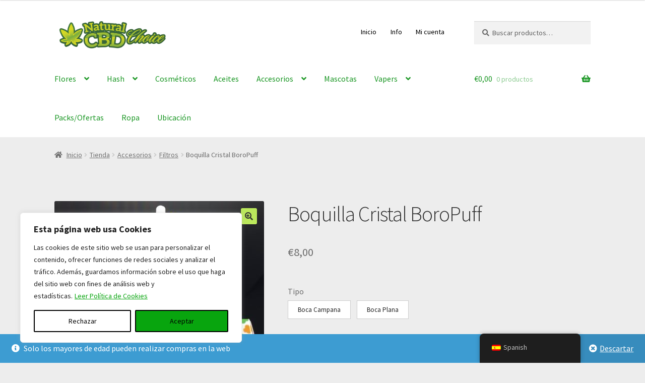

--- FILE ---
content_type: text/html; charset=UTF-8
request_url: https://naturalcbdchoice.es/tienda/boquilla-cristal-boropuff/
body_size: 26970
content:
<!doctype html>
<html lang="es-ES">
<head>
<meta charset="UTF-8">
<meta name="viewport" content="width=device-width, initial-scale=1">
<link rel="profile" href="http://gmpg.org/xfn/11">
<link rel="pingback" href="https://naturalcbdchoice.es/xmlrpc.php">

<title>Boquilla Cristal BoroPuff &#8211; Natural CBD Choice</title>
<meta name='robots' content='max-image-preview:large' />
<script>window._wca = window._wca || [];</script>
<link rel='dns-prefetch' href='//stats.wp.com' />
<link rel='dns-prefetch' href='//fonts.googleapis.com' />
<link rel='dns-prefetch' href='//c0.wp.com' />
<link rel='dns-prefetch' href='//widgets.wp.com' />
<link rel='dns-prefetch' href='//www.googletagmanager.com' />
<link rel="alternate" type="application/rss+xml" title="Natural CBD Choice &raquo; Feed" href="https://naturalcbdchoice.es/feed/" />
<link rel="alternate" type="application/rss+xml" title="Natural CBD Choice &raquo; Feed de los comentarios" href="https://naturalcbdchoice.es/comments/feed/" />
<link rel="alternate" title="oEmbed (JSON)" type="application/json+oembed" href="https://naturalcbdchoice.es/wp-json/oembed/1.0/embed?url=https%3A%2F%2Fnaturalcbdchoice.es%2Ftienda%2Fboquilla-cristal-boropuff%2F" />
<link rel="alternate" title="oEmbed (XML)" type="text/xml+oembed" href="https://naturalcbdchoice.es/wp-json/oembed/1.0/embed?url=https%3A%2F%2Fnaturalcbdchoice.es%2Ftienda%2Fboquilla-cristal-boropuff%2F&#038;format=xml" />
<style id='wp-img-auto-sizes-contain-inline-css'>
img:is([sizes=auto i],[sizes^="auto," i]){contain-intrinsic-size:3000px 1500px}
/*# sourceURL=wp-img-auto-sizes-contain-inline-css */
</style>
<link rel='stylesheet' id='hfe-widgets-style-css' href='https://naturalcbdchoice.es/wp-content/plugins/header-footer-elementor/inc/widgets-css/frontend.css?ver=2.8.1' media='all' />
<link rel='stylesheet' id='hfe-woo-product-grid-css' href='https://naturalcbdchoice.es/wp-content/plugins/header-footer-elementor/inc/widgets-css/woo-products.css?ver=2.8.1' media='all' />
<style id='wp-emoji-styles-inline-css'>

	img.wp-smiley, img.emoji {
		display: inline !important;
		border: none !important;
		box-shadow: none !important;
		height: 1em !important;
		width: 1em !important;
		margin: 0 0.07em !important;
		vertical-align: -0.1em !important;
		background: none !important;
		padding: 0 !important;
	}
/*# sourceURL=wp-emoji-styles-inline-css */
</style>
<link rel='stylesheet' id='wp-block-library-css' href='https://c0.wp.com/c/6.9/wp-includes/css/dist/block-library/style.min.css' media='all' />
<style id='wp-block-library-inline-css'>
.has-text-align-justify{text-align:justify;}

/*# sourceURL=wp-block-library-inline-css */
</style><link rel='stylesheet' id='wc-blocks-style-css' href='https://c0.wp.com/p/woocommerce/9.8.2/assets/client/blocks/wc-blocks.css' media='all' />
<style id='global-styles-inline-css'>
:root{--wp--preset--aspect-ratio--square: 1;--wp--preset--aspect-ratio--4-3: 4/3;--wp--preset--aspect-ratio--3-4: 3/4;--wp--preset--aspect-ratio--3-2: 3/2;--wp--preset--aspect-ratio--2-3: 2/3;--wp--preset--aspect-ratio--16-9: 16/9;--wp--preset--aspect-ratio--9-16: 9/16;--wp--preset--color--black: #000000;--wp--preset--color--cyan-bluish-gray: #abb8c3;--wp--preset--color--white: #ffffff;--wp--preset--color--pale-pink: #f78da7;--wp--preset--color--vivid-red: #cf2e2e;--wp--preset--color--luminous-vivid-orange: #ff6900;--wp--preset--color--luminous-vivid-amber: #fcb900;--wp--preset--color--light-green-cyan: #7bdcb5;--wp--preset--color--vivid-green-cyan: #00d084;--wp--preset--color--pale-cyan-blue: #8ed1fc;--wp--preset--color--vivid-cyan-blue: #0693e3;--wp--preset--color--vivid-purple: #9b51e0;--wp--preset--gradient--vivid-cyan-blue-to-vivid-purple: linear-gradient(135deg,rgb(6,147,227) 0%,rgb(155,81,224) 100%);--wp--preset--gradient--light-green-cyan-to-vivid-green-cyan: linear-gradient(135deg,rgb(122,220,180) 0%,rgb(0,208,130) 100%);--wp--preset--gradient--luminous-vivid-amber-to-luminous-vivid-orange: linear-gradient(135deg,rgb(252,185,0) 0%,rgb(255,105,0) 100%);--wp--preset--gradient--luminous-vivid-orange-to-vivid-red: linear-gradient(135deg,rgb(255,105,0) 0%,rgb(207,46,46) 100%);--wp--preset--gradient--very-light-gray-to-cyan-bluish-gray: linear-gradient(135deg,rgb(238,238,238) 0%,rgb(169,184,195) 100%);--wp--preset--gradient--cool-to-warm-spectrum: linear-gradient(135deg,rgb(74,234,220) 0%,rgb(151,120,209) 20%,rgb(207,42,186) 40%,rgb(238,44,130) 60%,rgb(251,105,98) 80%,rgb(254,248,76) 100%);--wp--preset--gradient--blush-light-purple: linear-gradient(135deg,rgb(255,206,236) 0%,rgb(152,150,240) 100%);--wp--preset--gradient--blush-bordeaux: linear-gradient(135deg,rgb(254,205,165) 0%,rgb(254,45,45) 50%,rgb(107,0,62) 100%);--wp--preset--gradient--luminous-dusk: linear-gradient(135deg,rgb(255,203,112) 0%,rgb(199,81,192) 50%,rgb(65,88,208) 100%);--wp--preset--gradient--pale-ocean: linear-gradient(135deg,rgb(255,245,203) 0%,rgb(182,227,212) 50%,rgb(51,167,181) 100%);--wp--preset--gradient--electric-grass: linear-gradient(135deg,rgb(202,248,128) 0%,rgb(113,206,126) 100%);--wp--preset--gradient--midnight: linear-gradient(135deg,rgb(2,3,129) 0%,rgb(40,116,252) 100%);--wp--preset--font-size--small: 14px;--wp--preset--font-size--medium: 23px;--wp--preset--font-size--large: 26px;--wp--preset--font-size--x-large: 42px;--wp--preset--font-size--normal: 16px;--wp--preset--font-size--huge: 37px;--wp--preset--spacing--20: 0.44rem;--wp--preset--spacing--30: 0.67rem;--wp--preset--spacing--40: 1rem;--wp--preset--spacing--50: 1.5rem;--wp--preset--spacing--60: 2.25rem;--wp--preset--spacing--70: 3.38rem;--wp--preset--spacing--80: 5.06rem;--wp--preset--shadow--natural: 6px 6px 9px rgba(0, 0, 0, 0.2);--wp--preset--shadow--deep: 12px 12px 50px rgba(0, 0, 0, 0.4);--wp--preset--shadow--sharp: 6px 6px 0px rgba(0, 0, 0, 0.2);--wp--preset--shadow--outlined: 6px 6px 0px -3px rgb(255, 255, 255), 6px 6px rgb(0, 0, 0);--wp--preset--shadow--crisp: 6px 6px 0px rgb(0, 0, 0);}:where(.is-layout-flex){gap: 0.5em;}:where(.is-layout-grid){gap: 0.5em;}body .is-layout-flex{display: flex;}.is-layout-flex{flex-wrap: wrap;align-items: center;}.is-layout-flex > :is(*, div){margin: 0;}body .is-layout-grid{display: grid;}.is-layout-grid > :is(*, div){margin: 0;}:where(.wp-block-columns.is-layout-flex){gap: 2em;}:where(.wp-block-columns.is-layout-grid){gap: 2em;}:where(.wp-block-post-template.is-layout-flex){gap: 1.25em;}:where(.wp-block-post-template.is-layout-grid){gap: 1.25em;}.has-black-color{color: var(--wp--preset--color--black) !important;}.has-cyan-bluish-gray-color{color: var(--wp--preset--color--cyan-bluish-gray) !important;}.has-white-color{color: var(--wp--preset--color--white) !important;}.has-pale-pink-color{color: var(--wp--preset--color--pale-pink) !important;}.has-vivid-red-color{color: var(--wp--preset--color--vivid-red) !important;}.has-luminous-vivid-orange-color{color: var(--wp--preset--color--luminous-vivid-orange) !important;}.has-luminous-vivid-amber-color{color: var(--wp--preset--color--luminous-vivid-amber) !important;}.has-light-green-cyan-color{color: var(--wp--preset--color--light-green-cyan) !important;}.has-vivid-green-cyan-color{color: var(--wp--preset--color--vivid-green-cyan) !important;}.has-pale-cyan-blue-color{color: var(--wp--preset--color--pale-cyan-blue) !important;}.has-vivid-cyan-blue-color{color: var(--wp--preset--color--vivid-cyan-blue) !important;}.has-vivid-purple-color{color: var(--wp--preset--color--vivid-purple) !important;}.has-black-background-color{background-color: var(--wp--preset--color--black) !important;}.has-cyan-bluish-gray-background-color{background-color: var(--wp--preset--color--cyan-bluish-gray) !important;}.has-white-background-color{background-color: var(--wp--preset--color--white) !important;}.has-pale-pink-background-color{background-color: var(--wp--preset--color--pale-pink) !important;}.has-vivid-red-background-color{background-color: var(--wp--preset--color--vivid-red) !important;}.has-luminous-vivid-orange-background-color{background-color: var(--wp--preset--color--luminous-vivid-orange) !important;}.has-luminous-vivid-amber-background-color{background-color: var(--wp--preset--color--luminous-vivid-amber) !important;}.has-light-green-cyan-background-color{background-color: var(--wp--preset--color--light-green-cyan) !important;}.has-vivid-green-cyan-background-color{background-color: var(--wp--preset--color--vivid-green-cyan) !important;}.has-pale-cyan-blue-background-color{background-color: var(--wp--preset--color--pale-cyan-blue) !important;}.has-vivid-cyan-blue-background-color{background-color: var(--wp--preset--color--vivid-cyan-blue) !important;}.has-vivid-purple-background-color{background-color: var(--wp--preset--color--vivid-purple) !important;}.has-black-border-color{border-color: var(--wp--preset--color--black) !important;}.has-cyan-bluish-gray-border-color{border-color: var(--wp--preset--color--cyan-bluish-gray) !important;}.has-white-border-color{border-color: var(--wp--preset--color--white) !important;}.has-pale-pink-border-color{border-color: var(--wp--preset--color--pale-pink) !important;}.has-vivid-red-border-color{border-color: var(--wp--preset--color--vivid-red) !important;}.has-luminous-vivid-orange-border-color{border-color: var(--wp--preset--color--luminous-vivid-orange) !important;}.has-luminous-vivid-amber-border-color{border-color: var(--wp--preset--color--luminous-vivid-amber) !important;}.has-light-green-cyan-border-color{border-color: var(--wp--preset--color--light-green-cyan) !important;}.has-vivid-green-cyan-border-color{border-color: var(--wp--preset--color--vivid-green-cyan) !important;}.has-pale-cyan-blue-border-color{border-color: var(--wp--preset--color--pale-cyan-blue) !important;}.has-vivid-cyan-blue-border-color{border-color: var(--wp--preset--color--vivid-cyan-blue) !important;}.has-vivid-purple-border-color{border-color: var(--wp--preset--color--vivid-purple) !important;}.has-vivid-cyan-blue-to-vivid-purple-gradient-background{background: var(--wp--preset--gradient--vivid-cyan-blue-to-vivid-purple) !important;}.has-light-green-cyan-to-vivid-green-cyan-gradient-background{background: var(--wp--preset--gradient--light-green-cyan-to-vivid-green-cyan) !important;}.has-luminous-vivid-amber-to-luminous-vivid-orange-gradient-background{background: var(--wp--preset--gradient--luminous-vivid-amber-to-luminous-vivid-orange) !important;}.has-luminous-vivid-orange-to-vivid-red-gradient-background{background: var(--wp--preset--gradient--luminous-vivid-orange-to-vivid-red) !important;}.has-very-light-gray-to-cyan-bluish-gray-gradient-background{background: var(--wp--preset--gradient--very-light-gray-to-cyan-bluish-gray) !important;}.has-cool-to-warm-spectrum-gradient-background{background: var(--wp--preset--gradient--cool-to-warm-spectrum) !important;}.has-blush-light-purple-gradient-background{background: var(--wp--preset--gradient--blush-light-purple) !important;}.has-blush-bordeaux-gradient-background{background: var(--wp--preset--gradient--blush-bordeaux) !important;}.has-luminous-dusk-gradient-background{background: var(--wp--preset--gradient--luminous-dusk) !important;}.has-pale-ocean-gradient-background{background: var(--wp--preset--gradient--pale-ocean) !important;}.has-electric-grass-gradient-background{background: var(--wp--preset--gradient--electric-grass) !important;}.has-midnight-gradient-background{background: var(--wp--preset--gradient--midnight) !important;}.has-small-font-size{font-size: var(--wp--preset--font-size--small) !important;}.has-medium-font-size{font-size: var(--wp--preset--font-size--medium) !important;}.has-large-font-size{font-size: var(--wp--preset--font-size--large) !important;}.has-x-large-font-size{font-size: var(--wp--preset--font-size--x-large) !important;}
/*# sourceURL=global-styles-inline-css */
</style>

<style id='classic-theme-styles-inline-css'>
/*! This file is auto-generated */
.wp-block-button__link{color:#fff;background-color:#32373c;border-radius:9999px;box-shadow:none;text-decoration:none;padding:calc(.667em + 2px) calc(1.333em + 2px);font-size:1.125em}.wp-block-file__button{background:#32373c;color:#fff;text-decoration:none}
/*# sourceURL=/wp-includes/css/classic-themes.min.css */
</style>
<link rel='stylesheet' id='storefront-gutenberg-blocks-css' href='https://naturalcbdchoice.es/wp-content/themes/storefront/assets/css/base/gutenberg-blocks.css?ver=3.5.0' media='all' />
<style id='storefront-gutenberg-blocks-inline-css'>

				.wp-block-button__link:not(.has-text-color) {
					color: #333333;
				}

				.wp-block-button__link:not(.has-text-color):hover,
				.wp-block-button__link:not(.has-text-color):focus,
				.wp-block-button__link:not(.has-text-color):active {
					color: #333333;
				}

				.wp-block-button__link:not(.has-background) {
					background-color: #bbe85c;
				}

				.wp-block-button__link:not(.has-background):hover,
				.wp-block-button__link:not(.has-background):focus,
				.wp-block-button__link:not(.has-background):active {
					border-color: #a2cf43;
					background-color: #a2cf43;
				}

				.wp-block-quote footer,
				.wp-block-quote cite,
				.wp-block-quote__citation {
					color: #6d6d6d;
				}

				.wp-block-pullquote cite,
				.wp-block-pullquote footer,
				.wp-block-pullquote__citation {
					color: #6d6d6d;
				}

				.wp-block-image figcaption {
					color: #6d6d6d;
				}

				.wp-block-separator.is-style-dots::before {
					color: #333333;
				}

				.wp-block-file a.wp-block-file__button {
					color: #333333;
					background-color: #bbe85c;
					border-color: #bbe85c;
				}

				.wp-block-file a.wp-block-file__button:hover,
				.wp-block-file a.wp-block-file__button:focus,
				.wp-block-file a.wp-block-file__button:active {
					color: #333333;
					background-color: #a2cf43;
				}

				.wp-block-code,
				.wp-block-preformatted pre {
					color: #6d6d6d;
				}

				.wp-block-table:not( .has-background ):not( .is-style-stripes ) tbody tr:nth-child(2n) td {
					background-color: #ebebeb;
				}

				.wp-block-cover .wp-block-cover__inner-container h1:not(.has-text-color),
				.wp-block-cover .wp-block-cover__inner-container h2:not(.has-text-color),
				.wp-block-cover .wp-block-cover__inner-container h3:not(.has-text-color),
				.wp-block-cover .wp-block-cover__inner-container h4:not(.has-text-color),
				.wp-block-cover .wp-block-cover__inner-container h5:not(.has-text-color),
				.wp-block-cover .wp-block-cover__inner-container h6:not(.has-text-color) {
					color: #000000;
				}

				.wc-block-components-price-slider__range-input-progress,
				.rtl .wc-block-components-price-slider__range-input-progress {
					--range-color: #35bc00;
				}

				/* Target only IE11 */
				@media all and (-ms-high-contrast: none), (-ms-high-contrast: active) {
					.wc-block-components-price-slider__range-input-progress {
						background: #35bc00;
					}
				}

				.wc-block-components-button:not(.is-link) {
					background-color: #333333;
					color: #ffffff;
				}

				.wc-block-components-button:not(.is-link):hover,
				.wc-block-components-button:not(.is-link):focus,
				.wc-block-components-button:not(.is-link):active {
					background-color: #1a1a1a;
					color: #ffffff;
				}

				.wc-block-components-button:not(.is-link):disabled {
					background-color: #333333;
					color: #ffffff;
				}

				.wc-block-cart__submit-container {
					background-color: #ededed;
				}

				.wc-block-cart__submit-container::before {
					color: rgba(202,202,202,0.5);
				}

				.wc-block-components-order-summary-item__quantity {
					background-color: #ededed;
					border-color: #6d6d6d;
					box-shadow: 0 0 0 2px #ededed;
					color: #6d6d6d;
				}
			
/*# sourceURL=storefront-gutenberg-blocks-inline-css */
</style>
<link rel='stylesheet' id='photoswipe-css' href='https://c0.wp.com/p/woocommerce/9.8.2/assets/css/photoswipe/photoswipe.min.css' media='all' />
<link rel='stylesheet' id='photoswipe-default-skin-css' href='https://c0.wp.com/p/woocommerce/9.8.2/assets/css/photoswipe/default-skin/default-skin.min.css' media='all' />
<style id='woocommerce-inline-inline-css'>
.woocommerce form .form-row .required { visibility: visible; }
/*# sourceURL=woocommerce-inline-inline-css */
</style>
<link rel='stylesheet' id='trp-floater-language-switcher-style-css' href='https://naturalcbdchoice.es/wp-content/plugins/translatepress-multilingual/assets/css/trp-floater-language-switcher.css?ver=2.9.12' media='all' />
<link rel='stylesheet' id='trp-language-switcher-style-css' href='https://naturalcbdchoice.es/wp-content/plugins/translatepress-multilingual/assets/css/trp-language-switcher.css?ver=2.9.12' media='all' />
<link rel='stylesheet' id='hfe-style-css' href='https://naturalcbdchoice.es/wp-content/plugins/header-footer-elementor/assets/css/header-footer-elementor.css?ver=2.8.1' media='all' />
<link rel='stylesheet' id='elementor-icons-css' href='https://naturalcbdchoice.es/wp-content/plugins/elementor/assets/lib/eicons/css/elementor-icons.min.css?ver=5.29.0' media='all' />
<link rel='stylesheet' id='elementor-frontend-css' href='https://naturalcbdchoice.es/wp-content/plugins/elementor/assets/css/frontend.min.css?ver=3.21.8' media='all' />
<link rel='stylesheet' id='swiper-css' href='https://naturalcbdchoice.es/wp-content/plugins/elementor/assets/lib/swiper/v8/css/swiper.min.css?ver=8.4.5' media='all' />
<link rel='stylesheet' id='elementor-post-391-css' href='https://naturalcbdchoice.es/wp-content/uploads/elementor/css/post-391.css?ver=1716870340' media='all' />
<link rel='stylesheet' id='brands-styles-css' href='https://c0.wp.com/p/woocommerce/9.8.2/assets/css/brands.css' media='all' />
<link rel='stylesheet' id='storefront-style-css' href='https://naturalcbdchoice.es/wp-content/themes/storefront/style.css?ver=3.5.0' media='all' />
<style id='storefront-style-inline-css'>

			.main-navigation ul li a,
			.site-title a,
			ul.menu li a,
			.site-branding h1 a,
			button.menu-toggle,
			button.menu-toggle:hover,
			.handheld-navigation .dropdown-toggle {
				color: #189622;
			}

			button.menu-toggle,
			button.menu-toggle:hover {
				border-color: #189622;
			}

			.main-navigation ul li a:hover,
			.main-navigation ul li:hover > a,
			.site-title a:hover,
			.site-header ul.menu li.current-menu-item > a {
				color: #59d763;
			}

			table:not( .has-background ) th {
				background-color: #e6e6e6;
			}

			table:not( .has-background ) tbody td {
				background-color: #ebebeb;
			}

			table:not( .has-background ) tbody tr:nth-child(2n) td,
			fieldset,
			fieldset legend {
				background-color: #e9e9e9;
			}

			.site-header,
			.secondary-navigation ul ul,
			.main-navigation ul.menu > li.menu-item-has-children:after,
			.secondary-navigation ul.menu ul,
			.storefront-handheld-footer-bar,
			.storefront-handheld-footer-bar ul li > a,
			.storefront-handheld-footer-bar ul li.search .site-search,
			button.menu-toggle,
			button.menu-toggle:hover {
				background-color: #ffffff;
			}

			p.site-description,
			.site-header,
			.storefront-handheld-footer-bar {
				color: #000000;
			}

			button.menu-toggle:after,
			button.menu-toggle:before,
			button.menu-toggle span:before {
				background-color: #189622;
			}

			h1, h2, h3, h4, h5, h6, .wc-block-grid__product-title {
				color: #333333;
			}

			.widget h1 {
				border-bottom-color: #333333;
			}

			body,
			.secondary-navigation a {
				color: #6d6d6d;
			}

			.widget-area .widget a,
			.hentry .entry-header .posted-on a,
			.hentry .entry-header .post-author a,
			.hentry .entry-header .post-comments a,
			.hentry .entry-header .byline a {
				color: #727272;
			}

			a {
				color: #35bc00;
			}

			a:focus,
			button:focus,
			.button.alt:focus,
			input:focus,
			textarea:focus,
			input[type="button"]:focus,
			input[type="reset"]:focus,
			input[type="submit"]:focus,
			input[type="email"]:focus,
			input[type="tel"]:focus,
			input[type="url"]:focus,
			input[type="password"]:focus,
			input[type="search"]:focus {
				outline-color: #35bc00;
			}

			button, input[type="button"], input[type="reset"], input[type="submit"], .button, .widget a.button {
				background-color: #bbe85c;
				border-color: #bbe85c;
				color: #333333;
			}

			button:hover, input[type="button"]:hover, input[type="reset"]:hover, input[type="submit"]:hover, .button:hover, .widget a.button:hover {
				background-color: #a2cf43;
				border-color: #a2cf43;
				color: #333333;
			}

			button.alt, input[type="button"].alt, input[type="reset"].alt, input[type="submit"].alt, .button.alt, .widget-area .widget a.button.alt {
				background-color: #333333;
				border-color: #333333;
				color: #ffffff;
			}

			button.alt:hover, input[type="button"].alt:hover, input[type="reset"].alt:hover, input[type="submit"].alt:hover, .button.alt:hover, .widget-area .widget a.button.alt:hover {
				background-color: #1a1a1a;
				border-color: #1a1a1a;
				color: #ffffff;
			}

			.pagination .page-numbers li .page-numbers.current {
				background-color: #d4d4d4;
				color: #636363;
			}

			#comments .comment-list .comment-content .comment-text {
				background-color: #e6e6e6;
			}

			.site-footer {
				background-color: #000000;
				color: #ffffff;
			}

			.site-footer a:not(.button):not(.components-button) {
				color: #ffffff;
			}

			.site-footer .storefront-handheld-footer-bar a:not(.button):not(.components-button) {
				color: #189622;
			}

			.site-footer h1, .site-footer h2, .site-footer h3, .site-footer h4, .site-footer h5, .site-footer h6, .site-footer .widget .widget-title, .site-footer .widget .widgettitle {
				color: #ffffff;
			}

			.page-template-template-homepage.has-post-thumbnail .type-page.has-post-thumbnail .entry-title {
				color: #000000;
			}

			.page-template-template-homepage.has-post-thumbnail .type-page.has-post-thumbnail .entry-content {
				color: #000000;
			}

			@media screen and ( min-width: 768px ) {
				.secondary-navigation ul.menu a:hover {
					color: #191919;
				}

				.secondary-navigation ul.menu a {
					color: #000000;
				}

				.main-navigation ul.menu ul.sub-menu,
				.main-navigation ul.nav-menu ul.children {
					background-color: #f0f0f0;
				}

				.site-header {
					border-bottom-color: #f0f0f0;
				}
			}
/*# sourceURL=storefront-style-inline-css */
</style>
<link rel='stylesheet' id='storefront-icons-css' href='https://naturalcbdchoice.es/wp-content/themes/storefront/assets/css/base/icons.css?ver=3.5.0' media='all' />
<link rel='stylesheet' id='storefront-fonts-css' href='https://fonts.googleapis.com/css?family=Source+Sans+Pro%3A400%2C300%2C300italic%2C400italic%2C600%2C700%2C900&#038;subset=latin%2Clatin-ext&#038;ver=3.5.0' media='all' />
<link rel='stylesheet' id='storefront-jetpack-widgets-css' href='https://naturalcbdchoice.es/wp-content/themes/storefront/assets/css/jetpack/widgets.css?ver=3.5.0' media='all' />
<link rel='stylesheet' id='newsletter-css' href='https://naturalcbdchoice.es/wp-content/plugins/newsletter/style.css?ver=8.3.4' media='all' />
<link rel='stylesheet' id='hfe-elementor-icons-css' href='https://naturalcbdchoice.es/wp-content/plugins/elementor/assets/lib/eicons/css/elementor-icons.min.css?ver=5.34.0' media='all' />
<link rel='stylesheet' id='hfe-icons-list-css' href='https://naturalcbdchoice.es/wp-content/plugins/elementor/assets/css/widget-icon-list.min.css?ver=3.24.3' media='all' />
<link rel='stylesheet' id='hfe-social-icons-css' href='https://naturalcbdchoice.es/wp-content/plugins/elementor/assets/css/widget-social-icons.min.css?ver=3.24.0' media='all' />
<link rel='stylesheet' id='hfe-social-share-icons-brands-css' href='https://naturalcbdchoice.es/wp-content/plugins/elementor/assets/lib/font-awesome/css/brands.css?ver=5.15.3' media='all' />
<link rel='stylesheet' id='hfe-social-share-icons-fontawesome-css' href='https://naturalcbdchoice.es/wp-content/plugins/elementor/assets/lib/font-awesome/css/fontawesome.css?ver=5.15.3' media='all' />
<link rel='stylesheet' id='hfe-nav-menu-icons-css' href='https://naturalcbdchoice.es/wp-content/plugins/elementor/assets/lib/font-awesome/css/solid.css?ver=5.15.3' media='all' />
<link rel='stylesheet' id='storefront-woocommerce-style-css' href='https://naturalcbdchoice.es/wp-content/themes/storefront/assets/css/woocommerce/woocommerce.css?ver=3.5.0' media='all' />
<style id='storefront-woocommerce-style-inline-css'>
@font-face {
				font-family: star;
				src: url(https://naturalcbdchoice.es/wp-content/plugins/woocommerce/assets/fonts//star.eot);
				src:
					url(https://naturalcbdchoice.es/wp-content/plugins/woocommerce/assets/fonts//star.eot?#iefix) format("embedded-opentype"),
					url(https://naturalcbdchoice.es/wp-content/plugins/woocommerce/assets/fonts//star.woff) format("woff"),
					url(https://naturalcbdchoice.es/wp-content/plugins/woocommerce/assets/fonts//star.ttf) format("truetype"),
					url(https://naturalcbdchoice.es/wp-content/plugins/woocommerce/assets/fonts//star.svg#star) format("svg");
				font-weight: 400;
				font-style: normal;
			}
			@font-face {
				font-family: WooCommerce;
				src: url(https://naturalcbdchoice.es/wp-content/plugins/woocommerce/assets/fonts//WooCommerce.eot);
				src:
					url(https://naturalcbdchoice.es/wp-content/plugins/woocommerce/assets/fonts//WooCommerce.eot?#iefix) format("embedded-opentype"),
					url(https://naturalcbdchoice.es/wp-content/plugins/woocommerce/assets/fonts//WooCommerce.woff) format("woff"),
					url(https://naturalcbdchoice.es/wp-content/plugins/woocommerce/assets/fonts//WooCommerce.ttf) format("truetype"),
					url(https://naturalcbdchoice.es/wp-content/plugins/woocommerce/assets/fonts//WooCommerce.svg#WooCommerce) format("svg");
				font-weight: 400;
				font-style: normal;
			}

			a.cart-contents,
			.site-header-cart .widget_shopping_cart a {
				color: #189622;
			}

			a.cart-contents:hover,
			.site-header-cart .widget_shopping_cart a:hover,
			.site-header-cart:hover > li > a {
				color: #59d763;
			}

			table.cart td.product-remove,
			table.cart td.actions {
				border-top-color: #ededed;
			}

			.storefront-handheld-footer-bar ul li.cart .count {
				background-color: #189622;
				color: #ffffff;
				border-color: #ffffff;
			}

			.woocommerce-tabs ul.tabs li.active a,
			ul.products li.product .price,
			.onsale,
			.wc-block-grid__product-onsale,
			.widget_search form:before,
			.widget_product_search form:before {
				color: #6d6d6d;
			}

			.woocommerce-breadcrumb a,
			a.woocommerce-review-link,
			.product_meta a {
				color: #727272;
			}

			.wc-block-grid__product-onsale,
			.onsale {
				border-color: #6d6d6d;
			}

			.star-rating span:before,
			.quantity .plus, .quantity .minus,
			p.stars a:hover:after,
			p.stars a:after,
			.star-rating span:before,
			#payment .payment_methods li input[type=radio]:first-child:checked+label:before {
				color: #35bc00;
			}

			.widget_price_filter .ui-slider .ui-slider-range,
			.widget_price_filter .ui-slider .ui-slider-handle {
				background-color: #35bc00;
			}

			.order_details {
				background-color: #e6e6e6;
			}

			.order_details > li {
				border-bottom: 1px dotted #d1d1d1;
			}

			.order_details:before,
			.order_details:after {
				background: -webkit-linear-gradient(transparent 0,transparent 0),-webkit-linear-gradient(135deg,#e6e6e6 33.33%,transparent 33.33%),-webkit-linear-gradient(45deg,#e6e6e6 33.33%,transparent 33.33%)
			}

			#order_review {
				background-color: #ededed;
			}

			#payment .payment_methods > li .payment_box,
			#payment .place-order {
				background-color: #e8e8e8;
			}

			#payment .payment_methods > li:not(.woocommerce-notice) {
				background-color: #e3e3e3;
			}

			#payment .payment_methods > li:not(.woocommerce-notice):hover {
				background-color: #dedede;
			}

			.woocommerce-pagination .page-numbers li .page-numbers.current {
				background-color: #d4d4d4;
				color: #636363;
			}

			.wc-block-grid__product-onsale,
			.onsale,
			.woocommerce-pagination .page-numbers li .page-numbers:not(.current) {
				color: #6d6d6d;
			}

			p.stars a:before,
			p.stars a:hover~a:before,
			p.stars.selected a.active~a:before {
				color: #6d6d6d;
			}

			p.stars.selected a.active:before,
			p.stars:hover a:before,
			p.stars.selected a:not(.active):before,
			p.stars.selected a.active:before {
				color: #35bc00;
			}

			.single-product div.product .woocommerce-product-gallery .woocommerce-product-gallery__trigger {
				background-color: #bbe85c;
				color: #333333;
			}

			.single-product div.product .woocommerce-product-gallery .woocommerce-product-gallery__trigger:hover {
				background-color: #a2cf43;
				border-color: #a2cf43;
				color: #333333;
			}

			.button.added_to_cart:focus,
			.button.wc-forward:focus {
				outline-color: #35bc00;
			}

			.added_to_cart,
			.site-header-cart .widget_shopping_cart a.button,
			.wc-block-grid__products .wc-block-grid__product .wp-block-button__link {
				background-color: #bbe85c;
				border-color: #bbe85c;
				color: #333333;
			}

			.added_to_cart:hover,
			.site-header-cart .widget_shopping_cart a.button:hover,
			.wc-block-grid__products .wc-block-grid__product .wp-block-button__link:hover {
				background-color: #a2cf43;
				border-color: #a2cf43;
				color: #333333;
			}

			.added_to_cart.alt, .added_to_cart, .widget a.button.checkout {
				background-color: #333333;
				border-color: #333333;
				color: #ffffff;
			}

			.added_to_cart.alt:hover, .added_to_cart:hover, .widget a.button.checkout:hover {
				background-color: #1a1a1a;
				border-color: #1a1a1a;
				color: #ffffff;
			}

			.button.loading {
				color: #bbe85c;
			}

			.button.loading:hover {
				background-color: #bbe85c;
			}

			.button.loading:after {
				color: #333333;
			}

			@media screen and ( min-width: 768px ) {
				.site-header-cart .widget_shopping_cart,
				.site-header .product_list_widget li .quantity {
					color: #000000;
				}

				.site-header-cart .widget_shopping_cart .buttons,
				.site-header-cart .widget_shopping_cart .total {
					background-color: #f5f5f5;
				}

				.site-header-cart .widget_shopping_cart {
					background-color: #f0f0f0;
				}
			}
				.storefront-product-pagination a {
					color: #6d6d6d;
					background-color: #ededed;
				}
				.storefront-sticky-add-to-cart {
					color: #6d6d6d;
					background-color: #ededed;
				}

				.storefront-sticky-add-to-cart a:not(.button) {
					color: #189622;
				}
/*# sourceURL=storefront-woocommerce-style-inline-css */
</style>
<link rel='stylesheet' id='vi-wpvs-frontend-style-css' href='https://naturalcbdchoice.es/wp-content/plugins/product-variations-swatches-for-woocommerce/assets/css/frontend-style.min.css?ver=1.1.14' media='all' />
<style id='vi-wpvs-frontend-style-inline-css'>
.vi-wpvs-variation-wrap.vi-wpvs-variation-wrap-vi_wpvs_button_design .vi-wpvs-option-wrap{transition: all 30ms ease-in-out;}.vi-wpvs-variation-wrap.vi-wpvs-variation-wrap-vi_wpvs_button_design .vi-wpvs-variation-button-select,.vi-wpvs-variation-wrap.vi-wpvs-variation-wrap-vi_wpvs_button_design .vi-wpvs-option-wrap{padding:10px 20px;font-size:13px;}.vi-wpvs-variation-wrap.vi-wpvs-variation-wrap-vi_wpvs_button_design .vi-wpvs-option-wrap .vi-wpvs-option:not(.vi-wpvs-option-select){border-radius: inherit;}.vi-wpvs-variation-wrap.vi-wpvs-variation-wrap-image.vi-wpvs-variation-wrap-vi_wpvs_button_design .vi-wpvs-option-wrap ,.vi-wpvs-variation-wrap.vi-wpvs-variation-wrap-variation_img.vi-wpvs-variation-wrap-vi_wpvs_button_design .vi-wpvs-option-wrap ,.vi-wpvs-variation-wrap.vi-wpvs-variation-wrap-color.vi-wpvs-variation-wrap-vi_wpvs_button_design .vi-wpvs-option-wrap{width: 48px;height:48px;}.vi-wpvs-variation-wrap.vi-wpvs-variation-wrap-vi_wpvs_button_design .vi-wpvs-option-wrap.vi-wpvs-option-wrap-out-of-stock,.vi-wpvs-variation-wrap.vi-wpvs-variation-wrap-vi_wpvs_button_design .vi-wpvs-option-wrap.vi-wpvs-option-wrap-out-of-stock-attribute,.vi-wpvs-variation-wrap.vi-wpvs-variation-wrap-vi_wpvs_button_design .vi-wpvs-option-wrap.vi-wpvs-option-wrap-disable{opacity: 1;}.vi-wpvs-variation-wrap.vi-wpvs-variation-wrap-vi_wpvs_button_design .vi-wpvs-option-wrap.vi-wpvs-option-wrap-out-of-stock .vi-wpvs-option,.vi-wpvs-variation-wrap.vi-wpvs-variation-wrap-vi_wpvs_button_design .vi-wpvs-option-wrap.vi-wpvs-option-wrap-out-of-stock-attribute .vi-wpvs-option,.vi-wpvs-variation-wrap.vi-wpvs-variation-wrap-vi_wpvs_button_design .vi-wpvs-option-wrap.vi-wpvs-option-wrap-disable .vi-wpvs-option{opacity: .5;}.vi-wpvs-variation-wrap.vi-wpvs-variation-wrap-vi_wpvs_button_design .vi-wpvs-option-wrap.vi-wpvs-option-wrap-selected{box-shadow:  0 0 0 1px rgba(33, 33, 33, 1) inset;}.vi-wpvs-variation-wrap.vi-wpvs-variation-wrap-vi_wpvs_button_design .vi-wpvs-variation-wrap-select-wrap .vi-wpvs-option-wrap.vi-wpvs-option-wrap-selected{box-shadow:  0 0 0 1px rgba(33, 33, 33, 1);}.vi-wpvs-variation-wrap.vi-wpvs-variation-wrap-vi_wpvs_button_design .vi-wpvs-option-wrap.vi-wpvs-option-wrap-selected{color:rgba(255, 255, 255, 1);background:rgba(33, 33, 33, 1);}.vi-wpvs-variation-wrap.vi-wpvs-variation-wrap-vi_wpvs_button_design .vi-wpvs-option-wrap.vi-wpvs-option-wrap-selected .vi-wpvs-option{color:rgba(255, 255, 255, 1);}.vi-wpvs-variation-wrap.vi-wpvs-variation-wrap-vi_wpvs_button_design .vi-wpvs-option-wrap.vi-wpvs-option-wrap-hover{box-shadow:  0 0 0 1px rgba(33, 33, 33, 1) inset;}.vi-wpvs-variation-wrap.vi-wpvs-variation-wrap-vi_wpvs_button_design .vi-wpvs-variation-wrap-select-wrap .vi-wpvs-option-wrap.vi-wpvs-option-wrap-hover{box-shadow:  0 0 0 1px rgba(33, 33, 33, 1);}.vi-wpvs-variation-wrap.vi-wpvs-variation-wrap-vi_wpvs_button_design .vi-wpvs-option-wrap.vi-wpvs-option-wrap-hover{color:rgba(255, 255, 255, 1);background:rgba(33, 33, 33, 1);}.vi-wpvs-variation-wrap.vi-wpvs-variation-wrap-vi_wpvs_button_design .vi-wpvs-option-wrap.vi-wpvs-option-wrap-hover .vi-wpvs-option{color:rgba(255, 255, 255, 1);}.vi-wpvs-variation-wrap.vi-wpvs-variation-wrap-vi_wpvs_button_design .vi-wpvs-option-wrap.vi-wpvs-option-wrap-default{box-shadow:  0 0 0 1px #cccccc inset;}.vi-wpvs-variation-wrap.vi-wpvs-variation-wrap-vi_wpvs_button_design .vi-wpvs-variation-wrap-select-wrap .vi-wpvs-option-wrap.vi-wpvs-option-wrap-default{box-shadow:  0 0 0 1px #cccccc ;}.vi-wpvs-variation-wrap.vi-wpvs-variation-wrap-vi_wpvs_button_design .vi-wpvs-option-wrap.vi-wpvs-option-wrap-default{color:rgba(33, 33, 33, 1);background:#ffffff;}.vi-wpvs-variation-wrap.vi-wpvs-variation-wrap-vi_wpvs_button_design .vi-wpvs-option-wrap.vi-wpvs-option-wrap-default .vi-wpvs-option{color:rgba(33, 33, 33, 1);}.vi-wpvs-variation-wrap.vi-wpvs-variation-wrap-vi_wpvs_button_design .vi-wpvs-option-wrap .vi-wpvs-option-tooltip{display: none;}@media screen and (max-width:600px){.vi-wpvs-variation-wrap.vi-wpvs-variation-wrap-vi_wpvs_button_design .vi-wpvs-variation-button-select,.vi-wpvs-variation-wrap.vi-wpvs-variation-wrap-vi_wpvs_button_design .vi-wpvs-option-wrap{font-size:11px;}.vi-wpvs-variation-wrap.vi-wpvs-variation-wrap-image.vi-wpvs-variation-wrap-vi_wpvs_button_design .vi-wpvs-option-wrap ,.vi-wpvs-variation-wrap.vi-wpvs-variation-wrap-variation_img.vi-wpvs-variation-wrap-vi_wpvs_button_design .vi-wpvs-option-wrap ,.vi-wpvs-variation-wrap.vi-wpvs-variation-wrap-color.vi-wpvs-variation-wrap-vi_wpvs_button_design .vi-wpvs-option-wrap{width: 40.8px;height:40.8px;}}.vi-wpvs-variation-wrap.vi-wpvs-variation-wrap-vi_wpvs_color_design .vi-wpvs-option-wrap{transition: all 30ms ease-in-out;}.vi-wpvs-variation-wrap.vi-wpvs-variation-wrap-vi_wpvs_color_design .vi-wpvs-variation-button-select,.vi-wpvs-variation-wrap.vi-wpvs-variation-wrap-vi_wpvs_color_design .vi-wpvs-option-wrap{height:32px;width:32px;padding:10px;font-size:13px;border-radius:20px;}.vi-wpvs-variation-wrap.vi-wpvs-variation-wrap-vi_wpvs_color_design .vi-wpvs-option-wrap .vi-wpvs-option:not(.vi-wpvs-option-select){border-radius: inherit;}.vi-wpvs-variation-wrap.vi-wpvs-variation-wrap-vi_wpvs_color_design .vi-wpvs-option-wrap.vi-wpvs-option-wrap-out-of-stock,.vi-wpvs-variation-wrap.vi-wpvs-variation-wrap-vi_wpvs_color_design .vi-wpvs-option-wrap.vi-wpvs-option-wrap-out-of-stock-attribute,.vi-wpvs-variation-wrap.vi-wpvs-variation-wrap-vi_wpvs_color_design .vi-wpvs-option-wrap.vi-wpvs-option-wrap-disable{opacity: 1;}.vi-wpvs-variation-wrap.vi-wpvs-variation-wrap-vi_wpvs_color_design .vi-wpvs-option-wrap.vi-wpvs-option-wrap-out-of-stock .vi-wpvs-option,.vi-wpvs-variation-wrap.vi-wpvs-variation-wrap-vi_wpvs_color_design .vi-wpvs-option-wrap.vi-wpvs-option-wrap-out-of-stock-attribute .vi-wpvs-option,.vi-wpvs-variation-wrap.vi-wpvs-variation-wrap-vi_wpvs_color_design .vi-wpvs-option-wrap.vi-wpvs-option-wrap-disable .vi-wpvs-option{opacity: .5;}.vi-wpvs-variation-wrap.vi-wpvs-variation-wrap-vi_wpvs_color_design .vi-wpvs-option-wrap.vi-wpvs-option-wrap-selected{}.vi-wpvs-variation-wrap.vi-wpvs-variation-wrap-vi_wpvs_color_design .vi-wpvs-variation-wrap-select-wrap .vi-wpvs-option-wrap.vi-wpvs-option-wrap-selected{}.vi-wpvs-variation-wrap.vi-wpvs-variation-wrap-vi_wpvs_color_design .vi-wpvs-option-wrap.vi-wpvs-option-wrap-selected{background:rgba(0, 0, 0, 0.06);border-radius:20px;}.vi-wpvs-variation-wrap.vi-wpvs-variation-wrap-vi_wpvs_color_design .vi-wpvs-option-wrap.vi-wpvs-option-wrap-hover{}.vi-wpvs-variation-wrap.vi-wpvs-variation-wrap-vi_wpvs_color_design .vi-wpvs-variation-wrap-select-wrap .vi-wpvs-option-wrap.vi-wpvs-option-wrap-hover{}.vi-wpvs-variation-wrap.vi-wpvs-variation-wrap-vi_wpvs_color_design .vi-wpvs-option-wrap.vi-wpvs-option-wrap-hover{background:rgba(0, 0, 0, 0.06);border-radius:20px;}.vi-wpvs-variation-wrap.vi-wpvs-variation-wrap-vi_wpvs_color_design .vi-wpvs-option-wrap.vi-wpvs-option-wrap-default{box-shadow:  0px 4px 2px -2px rgba(238, 238, 238, 1);}.vi-wpvs-variation-wrap.vi-wpvs-variation-wrap-vi_wpvs_color_design .vi-wpvs-variation-wrap-select-wrap .vi-wpvs-option-wrap.vi-wpvs-option-wrap-default{box-shadow:  0px 4px 2px -2px rgba(238, 238, 238, 1);}.vi-wpvs-variation-wrap.vi-wpvs-variation-wrap-vi_wpvs_color_design .vi-wpvs-option-wrap.vi-wpvs-option-wrap-default{background:rgba(0, 0, 0, 0);border-radius:20px;}.vi-wpvs-variation-wrap.vi-wpvs-variation-wrap-vi_wpvs_color_design .vi-wpvs-option-wrap .vi-wpvs-option-tooltip{display: none;}@media screen and (max-width:600px){.vi-wpvs-variation-wrap.vi-wpvs-variation-wrap-vi_wpvs_color_design .vi-wpvs-variation-button-select,.vi-wpvs-variation-wrap.vi-wpvs-variation-wrap-vi_wpvs_color_design .vi-wpvs-option-wrap{width:27px;height:27px;font-size:11px;}.vi-wpvs-variation-wrap.vi-wpvs-variation-wrap-vi_wpvs_color_design .vi-wpvs-option-wrap.vi-wpvs-option-wrap-selected{border-radius:17px;}}.vi-wpvs-variation-wrap.vi-wpvs-variation-wrap-vi_wpvs_image_design .vi-wpvs-option-wrap{transition: all 30ms ease-in-out;}.vi-wpvs-variation-wrap.vi-wpvs-variation-wrap-vi_wpvs_image_design .vi-wpvs-variation-button-select,.vi-wpvs-variation-wrap.vi-wpvs-variation-wrap-vi_wpvs_image_design .vi-wpvs-option-wrap{height:50px;width:50px;padding:3px;font-size:13px;}.vi-wpvs-variation-wrap.vi-wpvs-variation-wrap-vi_wpvs_image_design .vi-wpvs-option-wrap .vi-wpvs-option:not(.vi-wpvs-option-select){border-radius: inherit;}.vi-wpvs-variation-wrap.vi-wpvs-variation-wrap-vi_wpvs_image_design .vi-wpvs-option-wrap.vi-wpvs-option-wrap-out-of-stock,.vi-wpvs-variation-wrap.vi-wpvs-variation-wrap-vi_wpvs_image_design .vi-wpvs-option-wrap.vi-wpvs-option-wrap-out-of-stock-attribute,.vi-wpvs-variation-wrap.vi-wpvs-variation-wrap-vi_wpvs_image_design .vi-wpvs-option-wrap.vi-wpvs-option-wrap-disable{opacity: 1;}.vi-wpvs-variation-wrap.vi-wpvs-variation-wrap-vi_wpvs_image_design .vi-wpvs-option-wrap.vi-wpvs-option-wrap-out-of-stock .vi-wpvs-option,.vi-wpvs-variation-wrap.vi-wpvs-variation-wrap-vi_wpvs_image_design .vi-wpvs-option-wrap.vi-wpvs-option-wrap-out-of-stock-attribute .vi-wpvs-option,.vi-wpvs-variation-wrap.vi-wpvs-variation-wrap-vi_wpvs_image_design .vi-wpvs-option-wrap.vi-wpvs-option-wrap-disable .vi-wpvs-option{opacity: .5;}.vi-wpvs-variation-wrap.vi-wpvs-variation-wrap-vi_wpvs_image_design .vi-wpvs-option-wrap.vi-wpvs-option-wrap-selected{box-shadow:  0 0 0 1px rgba(33, 33, 33, 1) inset;}.vi-wpvs-variation-wrap.vi-wpvs-variation-wrap-vi_wpvs_image_design .vi-wpvs-variation-wrap-select-wrap .vi-wpvs-option-wrap.vi-wpvs-option-wrap-selected{box-shadow:  0 0 0 1px rgba(33, 33, 33, 1);}.vi-wpvs-variation-wrap.vi-wpvs-variation-wrap-vi_wpvs_image_design .vi-wpvs-option-wrap.vi-wpvs-option-wrap-hover{box-shadow:  0 0 0 1px rgba(33, 33, 33, 1) inset;}.vi-wpvs-variation-wrap.vi-wpvs-variation-wrap-vi_wpvs_image_design .vi-wpvs-variation-wrap-select-wrap .vi-wpvs-option-wrap.vi-wpvs-option-wrap-hover{box-shadow:  0 0 0 1px rgba(33, 33, 33, 1);}.vi-wpvs-variation-wrap.vi-wpvs-variation-wrap-vi_wpvs_image_design .vi-wpvs-option-wrap.vi-wpvs-option-wrap-default{box-shadow:  0 0 0 1px rgba(238, 238, 238, 1) inset;}.vi-wpvs-variation-wrap.vi-wpvs-variation-wrap-vi_wpvs_image_design .vi-wpvs-variation-wrap-select-wrap .vi-wpvs-option-wrap.vi-wpvs-option-wrap-default{box-shadow:  0 0 0 1px rgba(238, 238, 238, 1) ;}.vi-wpvs-variation-wrap.vi-wpvs-variation-wrap-vi_wpvs_image_design .vi-wpvs-option-wrap.vi-wpvs-option-wrap-default{background:rgba(255, 255, 255, 1);}.vi-wpvs-variation-wrap.vi-wpvs-variation-wrap-vi_wpvs_image_design .vi-wpvs-option-wrap .vi-wpvs-option-tooltip{display: none;}@media screen and (max-width:600px){.vi-wpvs-variation-wrap.vi-wpvs-variation-wrap-vi_wpvs_image_design .vi-wpvs-variation-button-select,.vi-wpvs-variation-wrap.vi-wpvs-variation-wrap-vi_wpvs_image_design .vi-wpvs-option-wrap{width:42px;height:42px;font-size:11px;}}
/*# sourceURL=vi-wpvs-frontend-style-inline-css */
</style>
<link rel='stylesheet' id='storefront-woocommerce-brands-style-css' href='https://naturalcbdchoice.es/wp-content/themes/storefront/assets/css/woocommerce/extensions/brands.css?ver=3.5.0' media='all' />
<link rel='stylesheet' id='google-fonts-1-css' href='https://fonts.googleapis.com/css?family=Roboto%3A100%2C100italic%2C200%2C200italic%2C300%2C300italic%2C400%2C400italic%2C500%2C500italic%2C600%2C600italic%2C700%2C700italic%2C800%2C800italic%2C900%2C900italic%7CRoboto+Slab%3A100%2C100italic%2C200%2C200italic%2C300%2C300italic%2C400%2C400italic%2C500%2C500italic%2C600%2C600italic%2C700%2C700italic%2C800%2C800italic%2C900%2C900italic&#038;display=auto&#038;ver=6.9' media='all' />
<link rel='stylesheet' id='jetpack_css-css' href='https://c0.wp.com/p/jetpack/13.4.4/css/jetpack.css' media='all' />
<link rel="preconnect" href="https://fonts.gstatic.com/" crossorigin><script id="cookie-law-info-js-extra">
var _ckyConfig = {"_ipData":[],"_assetsURL":"https://naturalcbdchoice.es/wp-content/plugins/cookie-law-info/lite/frontend/images/","_publicURL":"https://naturalcbdchoice.es","_expiry":"7","_categories":[{"name":"Necessary","slug":"necessary","isNecessary":true,"ccpaDoNotSell":true,"cookies":[],"active":true,"defaultConsent":{"gdpr":true,"ccpa":true}},{"name":"Functional","slug":"functional","isNecessary":false,"ccpaDoNotSell":true,"cookies":[],"active":true,"defaultConsent":{"gdpr":false,"ccpa":false}},{"name":"Analytics","slug":"analytics","isNecessary":false,"ccpaDoNotSell":true,"cookies":[],"active":true,"defaultConsent":{"gdpr":false,"ccpa":false}},{"name":"Performance","slug":"performance","isNecessary":false,"ccpaDoNotSell":true,"cookies":[],"active":true,"defaultConsent":{"gdpr":false,"ccpa":false}},{"name":"Advertisement","slug":"advertisement","isNecessary":false,"ccpaDoNotSell":true,"cookies":[],"active":true,"defaultConsent":{"gdpr":false,"ccpa":false}}],"_activeLaw":"gdpr","_rootDomain":"","_block":"1","_showBanner":"1","_bannerConfig":{"settings":{"type":"box","preferenceCenterType":"popup","position":"bottom-left","applicableLaw":"gdpr"},"behaviours":{"reloadBannerOnAccept":false,"loadAnalyticsByDefault":false,"animations":{"onLoad":"animate","onHide":"sticky"}},"config":{"revisitConsent":{"status":true,"tag":"revisit-consent","position":"bottom-left","meta":{"url":"#"},"styles":{"background-color":"#1FA700"},"elements":{"title":{"type":"text","tag":"revisit-consent-title","status":true,"styles":{"color":"#0056a7"}}}},"preferenceCenter":{"toggle":{"status":true,"tag":"detail-category-toggle","type":"toggle","states":{"active":{"styles":{"background-color":"#1863DC"}},"inactive":{"styles":{"background-color":"#D0D5D2"}}}}},"categoryPreview":{"status":false,"toggle":{"status":true,"tag":"detail-category-preview-toggle","type":"toggle","states":{"active":{"styles":{"background-color":"#1863DC"}},"inactive":{"styles":{"background-color":"#D0D5D2"}}}}},"videoPlaceholder":{"status":true,"styles":{"background-color":"#000000","border-color":"#000000","color":"#ffffff"}},"readMore":{"status":true,"tag":"readmore-button","type":"link","meta":{"noFollow":true,"newTab":true},"styles":{"color":"#08A50E","background-color":"transparent","border-color":"transparent"}},"showMore":{"status":true,"tag":"show-desc-button","type":"button","styles":{"color":"#1863DC"}},"showLess":{"status":true,"tag":"hide-desc-button","type":"button","styles":{"color":"#1863DC"}},"alwaysActive":{"status":true,"tag":"always-active","styles":{"color":"#008000"}},"manualLinks":{"status":true,"tag":"manual-links","type":"link","styles":{"color":"#1863DC"}},"auditTable":{"status":true},"optOption":{"status":true,"toggle":{"status":true,"tag":"optout-option-toggle","type":"toggle","states":{"active":{"styles":{"background-color":"#1863dc"}},"inactive":{"styles":{"background-color":"#FFFFFF"}}}}}}},"_version":"3.3.9.1","_logConsent":"1","_tags":[{"tag":"accept-button","styles":{"color":"#000000","background-color":"#08A50E","border-color":"#000000"}},{"tag":"reject-button","styles":{"color":"#000000","background-color":"transparent","border-color":"#000000"}},{"tag":"settings-button","styles":{"color":"#000000","background-color":"transparent","border-color":"#000000"}},{"tag":"readmore-button","styles":{"color":"#08A50E","background-color":"transparent","border-color":"transparent"}},{"tag":"donotsell-button","styles":{"color":"#1863DC","background-color":"transparent","border-color":"transparent"}},{"tag":"show-desc-button","styles":{"color":"#1863DC"}},{"tag":"hide-desc-button","styles":{"color":"#1863DC"}},{"tag":"cky-always-active","styles":[]},{"tag":"cky-link","styles":[]},{"tag":"accept-button","styles":{"color":"#000000","background-color":"#08A50E","border-color":"#000000"}},{"tag":"revisit-consent","styles":{"background-color":"#1FA700"}}],"_shortCodes":[{"key":"cky_readmore","content":"\u003Ca href=\"https://naturalcbdchoice.es/politica-de-privacidad/\" class=\"cky-policy\" aria-label=\"Leer Pol\u00edtica de Cookies\" target=\"_blank\" rel=\"noopener\" data-cky-tag=\"readmore-button\"\u003ELeer Pol\u00edtica de Cookies\u003C/a\u003E","tag":"readmore-button","status":true,"attributes":{"rel":"nofollow","target":"_blank"}},{"key":"cky_show_desc","content":"\u003Cbutton class=\"cky-show-desc-btn\" data-cky-tag=\"show-desc-button\" aria-label=\"Show more\"\u003EShow more\u003C/button\u003E","tag":"show-desc-button","status":true,"attributes":[]},{"key":"cky_hide_desc","content":"\u003Cbutton class=\"cky-show-desc-btn\" data-cky-tag=\"hide-desc-button\" aria-label=\"Show less\"\u003EShow less\u003C/button\u003E","tag":"hide-desc-button","status":true,"attributes":[]},{"key":"cky_optout_show_desc","content":"[cky_optout_show_desc]","tag":"optout-show-desc-button","status":true,"attributes":[]},{"key":"cky_optout_hide_desc","content":"[cky_optout_hide_desc]","tag":"optout-hide-desc-button","status":true,"attributes":[]},{"key":"cky_category_toggle_label","content":"[cky_{{status}}_category_label] [cky_preference_{{category_slug}}_title]","tag":"","status":true,"attributes":[]},{"key":"cky_enable_category_label","content":"Enable","tag":"","status":true,"attributes":[]},{"key":"cky_disable_category_label","content":"Disable","tag":"","status":true,"attributes":[]},{"key":"cky_video_placeholder","content":"\u003Cdiv class=\"video-placeholder-normal\" data-cky-tag=\"video-placeholder\" id=\"[UNIQUEID]\"\u003E\u003Cp class=\"video-placeholder-text-normal\" data-cky-tag=\"placeholder-title\"\u003EPlease accept cookies to access this content\u003C/p\u003E\u003C/div\u003E","tag":"","status":true,"attributes":[]},{"key":"cky_enable_optout_label","content":"Enable","tag":"","status":true,"attributes":[]},{"key":"cky_disable_optout_label","content":"Disable","tag":"","status":true,"attributes":[]},{"key":"cky_optout_toggle_label","content":"[cky_{{status}}_optout_label] [cky_optout_option_title]","tag":"","status":true,"attributes":[]},{"key":"cky_optout_option_title","content":"Do Not Sell or Share My Personal Information","tag":"","status":true,"attributes":[]},{"key":"cky_optout_close_label","content":"Close","tag":"","status":true,"attributes":[]},{"key":"cky_preference_close_label","content":"Close","tag":"","status":true,"attributes":[]}],"_rtl":"","_language":"en","_providersToBlock":[]};
var _ckyStyles = {"css":".cky-overlay{background: #000000; opacity: 0.4; position: fixed; top: 0; left: 0; width: 100%; height: 100%; z-index: 99999999;}.cky-hide{display: none;}.cky-btn-revisit-wrapper{display: flex; align-items: center; justify-content: center; background: #0056a7; width: 45px; height: 45px; border-radius: 50%; position: fixed; z-index: 999999; cursor: pointer;}.cky-revisit-bottom-left{bottom: 15px; left: 15px;}.cky-revisit-bottom-right{bottom: 15px; right: 15px;}.cky-btn-revisit-wrapper .cky-btn-revisit{display: flex; align-items: center; justify-content: center; background: none; border: none; cursor: pointer; position: relative; margin: 0; padding: 0;}.cky-btn-revisit-wrapper .cky-btn-revisit img{max-width: fit-content; margin: 0; height: 30px; width: 30px;}.cky-revisit-bottom-left:hover::before{content: attr(data-tooltip); position: absolute; background: #4e4b66; color: #ffffff; left: calc(100% + 7px); font-size: 12px; line-height: 16px; width: max-content; padding: 4px 8px; border-radius: 4px;}.cky-revisit-bottom-left:hover::after{position: absolute; content: \"\"; border: 5px solid transparent; left: calc(100% + 2px); border-left-width: 0; border-right-color: #4e4b66;}.cky-revisit-bottom-right:hover::before{content: attr(data-tooltip); position: absolute; background: #4e4b66; color: #ffffff; right: calc(100% + 7px); font-size: 12px; line-height: 16px; width: max-content; padding: 4px 8px; border-radius: 4px;}.cky-revisit-bottom-right:hover::after{position: absolute; content: \"\"; border: 5px solid transparent; right: calc(100% + 2px); border-right-width: 0; border-left-color: #4e4b66;}.cky-revisit-hide{display: none;}.cky-consent-container{position: fixed; width: 440px; box-sizing: border-box; z-index: 9999999; border-radius: 6px;}.cky-consent-container .cky-consent-bar{background: #ffffff; border: 1px solid; padding: 20px 26px; box-shadow: 0 -1px 10px 0 #acabab4d; border-radius: 6px;}.cky-box-bottom-left{bottom: 40px; left: 40px;}.cky-box-bottom-right{bottom: 40px; right: 40px;}.cky-box-top-left{top: 40px; left: 40px;}.cky-box-top-right{top: 40px; right: 40px;}.cky-custom-brand-logo-wrapper .cky-custom-brand-logo{width: 100px; height: auto; margin: 0 0 12px 0;}.cky-notice .cky-title{color: #212121; font-weight: 700; font-size: 18px; line-height: 24px; margin: 0 0 12px 0;}.cky-notice-des *,.cky-preference-content-wrapper *,.cky-accordion-header-des *,.cky-gpc-wrapper .cky-gpc-desc *{font-size: 14px;}.cky-notice-des{color: #212121; font-size: 14px; line-height: 24px; font-weight: 400;}.cky-notice-des img{height: 25px; width: 25px;}.cky-consent-bar .cky-notice-des p,.cky-gpc-wrapper .cky-gpc-desc p,.cky-preference-body-wrapper .cky-preference-content-wrapper p,.cky-accordion-header-wrapper .cky-accordion-header-des p,.cky-cookie-des-table li div:last-child p{color: inherit; margin-top: 0; overflow-wrap: break-word;}.cky-notice-des P:last-child,.cky-preference-content-wrapper p:last-child,.cky-cookie-des-table li div:last-child p:last-child,.cky-gpc-wrapper .cky-gpc-desc p:last-child{margin-bottom: 0;}.cky-notice-des a.cky-policy,.cky-notice-des button.cky-policy{font-size: 14px; color: #1863dc; white-space: nowrap; cursor: pointer; background: transparent; border: 1px solid; text-decoration: underline;}.cky-notice-des button.cky-policy{padding: 0;}.cky-notice-des a.cky-policy:focus-visible,.cky-notice-des button.cky-policy:focus-visible,.cky-preference-content-wrapper .cky-show-desc-btn:focus-visible,.cky-accordion-header .cky-accordion-btn:focus-visible,.cky-preference-header .cky-btn-close:focus-visible,.cky-switch input[type=\"checkbox\"]:focus-visible,.cky-footer-wrapper a:focus-visible,.cky-btn:focus-visible{outline: 2px solid #1863dc; outline-offset: 2px;}.cky-btn:focus:not(:focus-visible),.cky-accordion-header .cky-accordion-btn:focus:not(:focus-visible),.cky-preference-content-wrapper .cky-show-desc-btn:focus:not(:focus-visible),.cky-btn-revisit-wrapper .cky-btn-revisit:focus:not(:focus-visible),.cky-preference-header .cky-btn-close:focus:not(:focus-visible),.cky-consent-bar .cky-banner-btn-close:focus:not(:focus-visible){outline: 0;}button.cky-show-desc-btn:not(:hover):not(:active){color: #1863dc; background: transparent;}button.cky-accordion-btn:not(:hover):not(:active),button.cky-banner-btn-close:not(:hover):not(:active),button.cky-btn-revisit:not(:hover):not(:active),button.cky-btn-close:not(:hover):not(:active){background: transparent;}.cky-consent-bar button:hover,.cky-modal.cky-modal-open button:hover,.cky-consent-bar button:focus,.cky-modal.cky-modal-open button:focus{text-decoration: none;}.cky-notice-btn-wrapper{display: flex; justify-content: flex-start; align-items: center; flex-wrap: wrap; margin-top: 16px;}.cky-notice-btn-wrapper .cky-btn{text-shadow: none; box-shadow: none;}.cky-btn{flex: auto; max-width: 100%; font-size: 14px; font-family: inherit; line-height: 24px; padding: 8px; font-weight: 500; margin: 0 8px 0 0; border-radius: 2px; cursor: pointer; text-align: center; text-transform: none; min-height: 0;}.cky-btn:hover{opacity: 0.8;}.cky-btn-customize{color: #1863dc; background: transparent; border: 2px solid #1863dc;}.cky-btn-reject{color: #1863dc; background: transparent; border: 2px solid #1863dc;}.cky-btn-accept{background: #1863dc; color: #ffffff; border: 2px solid #1863dc;}.cky-btn:last-child{margin-right: 0;}@media (max-width: 576px){.cky-box-bottom-left{bottom: 0; left: 0;}.cky-box-bottom-right{bottom: 0; right: 0;}.cky-box-top-left{top: 0; left: 0;}.cky-box-top-right{top: 0; right: 0;}}@media (max-width: 440px){.cky-box-bottom-left, .cky-box-bottom-right, .cky-box-top-left, .cky-box-top-right{width: 100%; max-width: 100%;}.cky-consent-container .cky-consent-bar{padding: 20px 0;}.cky-custom-brand-logo-wrapper, .cky-notice .cky-title, .cky-notice-des, .cky-notice-btn-wrapper{padding: 0 24px;}.cky-notice-des{max-height: 40vh; overflow-y: scroll;}.cky-notice-btn-wrapper{flex-direction: column; margin-top: 0;}.cky-btn{width: 100%; margin: 10px 0 0 0;}.cky-notice-btn-wrapper .cky-btn-customize{order: 2;}.cky-notice-btn-wrapper .cky-btn-reject{order: 3;}.cky-notice-btn-wrapper .cky-btn-accept{order: 1; margin-top: 16px;}}@media (max-width: 352px){.cky-notice .cky-title{font-size: 16px;}.cky-notice-des *{font-size: 12px;}.cky-notice-des, .cky-btn{font-size: 12px;}}.cky-modal.cky-modal-open{display: flex; visibility: visible; -webkit-transform: translate(-50%, -50%); -moz-transform: translate(-50%, -50%); -ms-transform: translate(-50%, -50%); -o-transform: translate(-50%, -50%); transform: translate(-50%, -50%); top: 50%; left: 50%; transition: all 1s ease;}.cky-modal{box-shadow: 0 32px 68px rgba(0, 0, 0, 0.3); margin: 0 auto; position: fixed; max-width: 100%; background: #ffffff; top: 50%; box-sizing: border-box; border-radius: 6px; z-index: 999999999; color: #212121; -webkit-transform: translate(-50%, 100%); -moz-transform: translate(-50%, 100%); -ms-transform: translate(-50%, 100%); -o-transform: translate(-50%, 100%); transform: translate(-50%, 100%); visibility: hidden; transition: all 0s ease;}.cky-preference-center{max-height: 79vh; overflow: hidden; width: 845px; overflow: hidden; flex: 1 1 0; display: flex; flex-direction: column; border-radius: 6px;}.cky-preference-header{display: flex; align-items: center; justify-content: space-between; padding: 22px 24px; border-bottom: 1px solid;}.cky-preference-header .cky-preference-title{font-size: 18px; font-weight: 700; line-height: 24px;}.cky-preference-header .cky-btn-close{margin: 0; cursor: pointer; vertical-align: middle; padding: 0; background: none; border: none; width: auto; height: auto; min-height: 0; line-height: 0; text-shadow: none; box-shadow: none;}.cky-preference-header .cky-btn-close img{margin: 0; height: 10px; width: 10px;}.cky-preference-body-wrapper{padding: 0 24px; flex: 1; overflow: auto; box-sizing: border-box;}.cky-preference-content-wrapper,.cky-gpc-wrapper .cky-gpc-desc{font-size: 14px; line-height: 24px; font-weight: 400; padding: 12px 0;}.cky-preference-content-wrapper{border-bottom: 1px solid;}.cky-preference-content-wrapper img{height: 25px; width: 25px;}.cky-preference-content-wrapper .cky-show-desc-btn{font-size: 14px; font-family: inherit; color: #1863dc; text-decoration: none; line-height: 24px; padding: 0; margin: 0; white-space: nowrap; cursor: pointer; background: transparent; border-color: transparent; text-transform: none; min-height: 0; text-shadow: none; box-shadow: none;}.cky-accordion-wrapper{margin-bottom: 10px;}.cky-accordion{border-bottom: 1px solid;}.cky-accordion:last-child{border-bottom: none;}.cky-accordion .cky-accordion-item{display: flex; margin-top: 10px;}.cky-accordion .cky-accordion-body{display: none;}.cky-accordion.cky-accordion-active .cky-accordion-body{display: block; padding: 0 22px; margin-bottom: 16px;}.cky-accordion-header-wrapper{cursor: pointer; width: 100%;}.cky-accordion-item .cky-accordion-header{display: flex; justify-content: space-between; align-items: center;}.cky-accordion-header .cky-accordion-btn{font-size: 16px; font-family: inherit; color: #212121; line-height: 24px; background: none; border: none; font-weight: 700; padding: 0; margin: 0; cursor: pointer; text-transform: none; min-height: 0; text-shadow: none; box-shadow: none;}.cky-accordion-header .cky-always-active{color: #008000; font-weight: 600; line-height: 24px; font-size: 14px;}.cky-accordion-header-des{font-size: 14px; line-height: 24px; margin: 10px 0 16px 0;}.cky-accordion-chevron{margin-right: 22px; position: relative; cursor: pointer;}.cky-accordion-chevron-hide{display: none;}.cky-accordion .cky-accordion-chevron i::before{content: \"\"; position: absolute; border-right: 1.4px solid; border-bottom: 1.4px solid; border-color: inherit; height: 6px; width: 6px; -webkit-transform: rotate(-45deg); -moz-transform: rotate(-45deg); -ms-transform: rotate(-45deg); -o-transform: rotate(-45deg); transform: rotate(-45deg); transition: all 0.2s ease-in-out; top: 8px;}.cky-accordion.cky-accordion-active .cky-accordion-chevron i::before{-webkit-transform: rotate(45deg); -moz-transform: rotate(45deg); -ms-transform: rotate(45deg); -o-transform: rotate(45deg); transform: rotate(45deg);}.cky-audit-table{background: #f4f4f4; border-radius: 6px;}.cky-audit-table .cky-empty-cookies-text{color: inherit; font-size: 12px; line-height: 24px; margin: 0; padding: 10px;}.cky-audit-table .cky-cookie-des-table{font-size: 12px; line-height: 24px; font-weight: normal; padding: 15px 10px; border-bottom: 1px solid; border-bottom-color: inherit; margin: 0;}.cky-audit-table .cky-cookie-des-table:last-child{border-bottom: none;}.cky-audit-table .cky-cookie-des-table li{list-style-type: none; display: flex; padding: 3px 0;}.cky-audit-table .cky-cookie-des-table li:first-child{padding-top: 0;}.cky-cookie-des-table li div:first-child{width: 100px; font-weight: 600; word-break: break-word; word-wrap: break-word;}.cky-cookie-des-table li div:last-child{flex: 1; word-break: break-word; word-wrap: break-word; margin-left: 8px;}.cky-footer-shadow{display: block; width: 100%; height: 40px; background: linear-gradient(180deg, rgba(255, 255, 255, 0) 0%, #ffffff 100%); position: absolute; bottom: calc(100% - 1px);}.cky-footer-wrapper{position: relative;}.cky-prefrence-btn-wrapper{display: flex; flex-wrap: wrap; align-items: center; justify-content: center; padding: 22px 24px; border-top: 1px solid;}.cky-prefrence-btn-wrapper .cky-btn{flex: auto; max-width: 100%; text-shadow: none; box-shadow: none;}.cky-btn-preferences{color: #1863dc; background: transparent; border: 2px solid #1863dc;}.cky-preference-header,.cky-preference-body-wrapper,.cky-preference-content-wrapper,.cky-accordion-wrapper,.cky-accordion,.cky-accordion-wrapper,.cky-footer-wrapper,.cky-prefrence-btn-wrapper{border-color: inherit;}@media (max-width: 845px){.cky-modal{max-width: calc(100% - 16px);}}@media (max-width: 576px){.cky-modal{max-width: 100%;}.cky-preference-center{max-height: 100vh;}.cky-prefrence-btn-wrapper{flex-direction: column;}.cky-accordion.cky-accordion-active .cky-accordion-body{padding-right: 0;}.cky-prefrence-btn-wrapper .cky-btn{width: 100%; margin: 10px 0 0 0;}.cky-prefrence-btn-wrapper .cky-btn-reject{order: 3;}.cky-prefrence-btn-wrapper .cky-btn-accept{order: 1; margin-top: 0;}.cky-prefrence-btn-wrapper .cky-btn-preferences{order: 2;}}@media (max-width: 425px){.cky-accordion-chevron{margin-right: 15px;}.cky-notice-btn-wrapper{margin-top: 0;}.cky-accordion.cky-accordion-active .cky-accordion-body{padding: 0 15px;}}@media (max-width: 352px){.cky-preference-header .cky-preference-title{font-size: 16px;}.cky-preference-header{padding: 16px 24px;}.cky-preference-content-wrapper *, .cky-accordion-header-des *{font-size: 12px;}.cky-preference-content-wrapper, .cky-preference-content-wrapper .cky-show-more, .cky-accordion-header .cky-always-active, .cky-accordion-header-des, .cky-preference-content-wrapper .cky-show-desc-btn, .cky-notice-des a.cky-policy{font-size: 12px;}.cky-accordion-header .cky-accordion-btn{font-size: 14px;}}.cky-switch{display: flex;}.cky-switch input[type=\"checkbox\"]{position: relative; width: 44px; height: 24px; margin: 0; background: #d0d5d2; -webkit-appearance: none; border-radius: 50px; cursor: pointer; outline: 0; border: none; top: 0;}.cky-switch input[type=\"checkbox\"]:checked{background: #1863dc;}.cky-switch input[type=\"checkbox\"]:before{position: absolute; content: \"\"; height: 20px; width: 20px; left: 2px; bottom: 2px; border-radius: 50%; background-color: white; -webkit-transition: 0.4s; transition: 0.4s; margin: 0;}.cky-switch input[type=\"checkbox\"]:after{display: none;}.cky-switch input[type=\"checkbox\"]:checked:before{-webkit-transform: translateX(20px); -ms-transform: translateX(20px); transform: translateX(20px);}@media (max-width: 425px){.cky-switch input[type=\"checkbox\"]{width: 38px; height: 21px;}.cky-switch input[type=\"checkbox\"]:before{height: 17px; width: 17px;}.cky-switch input[type=\"checkbox\"]:checked:before{-webkit-transform: translateX(17px); -ms-transform: translateX(17px); transform: translateX(17px);}}.cky-consent-bar .cky-banner-btn-close{position: absolute; right: 9px; top: 5px; background: none; border: none; cursor: pointer; padding: 0; margin: 0; min-height: 0; line-height: 0; height: auto; width: auto; text-shadow: none; box-shadow: none;}.cky-consent-bar .cky-banner-btn-close img{height: 9px; width: 9px; margin: 0;}.cky-notice-group{font-size: 14px; line-height: 24px; font-weight: 400; color: #212121;}.cky-notice-btn-wrapper .cky-btn-do-not-sell{font-size: 14px; line-height: 24px; padding: 6px 0; margin: 0; font-weight: 500; background: none; border-radius: 2px; border: none; cursor: pointer; text-align: left; color: #1863dc; background: transparent; border-color: transparent; box-shadow: none; text-shadow: none;}.cky-consent-bar .cky-banner-btn-close:focus-visible,.cky-notice-btn-wrapper .cky-btn-do-not-sell:focus-visible,.cky-opt-out-btn-wrapper .cky-btn:focus-visible,.cky-opt-out-checkbox-wrapper input[type=\"checkbox\"].cky-opt-out-checkbox:focus-visible{outline: 2px solid #1863dc; outline-offset: 2px;}@media (max-width: 440px){.cky-consent-container{width: 100%;}}@media (max-width: 352px){.cky-notice-des a.cky-policy, .cky-notice-btn-wrapper .cky-btn-do-not-sell{font-size: 12px;}}.cky-opt-out-wrapper{padding: 12px 0;}.cky-opt-out-wrapper .cky-opt-out-checkbox-wrapper{display: flex; align-items: center;}.cky-opt-out-checkbox-wrapper .cky-opt-out-checkbox-label{font-size: 16px; font-weight: 700; line-height: 24px; margin: 0 0 0 12px; cursor: pointer;}.cky-opt-out-checkbox-wrapper input[type=\"checkbox\"].cky-opt-out-checkbox{background-color: #ffffff; border: 1px solid black; width: 20px; height: 18.5px; margin: 0; -webkit-appearance: none; position: relative; display: flex; align-items: center; justify-content: center; border-radius: 2px; cursor: pointer;}.cky-opt-out-checkbox-wrapper input[type=\"checkbox\"].cky-opt-out-checkbox:checked{background-color: #1863dc; border: none;}.cky-opt-out-checkbox-wrapper input[type=\"checkbox\"].cky-opt-out-checkbox:checked::after{left: 6px; bottom: 4px; width: 7px; height: 13px; border: solid #ffffff; border-width: 0 3px 3px 0; border-radius: 2px; -webkit-transform: rotate(45deg); -ms-transform: rotate(45deg); transform: rotate(45deg); content: \"\"; position: absolute; box-sizing: border-box;}.cky-opt-out-checkbox-wrapper.cky-disabled .cky-opt-out-checkbox-label,.cky-opt-out-checkbox-wrapper.cky-disabled input[type=\"checkbox\"].cky-opt-out-checkbox{cursor: no-drop;}.cky-gpc-wrapper{margin: 0 0 0 32px;}.cky-footer-wrapper .cky-opt-out-btn-wrapper{display: flex; flex-wrap: wrap; align-items: center; justify-content: center; padding: 22px 24px;}.cky-opt-out-btn-wrapper .cky-btn{flex: auto; max-width: 100%; text-shadow: none; box-shadow: none;}.cky-opt-out-btn-wrapper .cky-btn-cancel{border: 1px solid #dedfe0; background: transparent; color: #858585;}.cky-opt-out-btn-wrapper .cky-btn-confirm{background: #1863dc; color: #ffffff; border: 1px solid #1863dc;}@media (max-width: 352px){.cky-opt-out-checkbox-wrapper .cky-opt-out-checkbox-label{font-size: 14px;}.cky-gpc-wrapper .cky-gpc-desc, .cky-gpc-wrapper .cky-gpc-desc *{font-size: 12px;}.cky-opt-out-checkbox-wrapper input[type=\"checkbox\"].cky-opt-out-checkbox{width: 16px; height: 16px;}.cky-opt-out-checkbox-wrapper input[type=\"checkbox\"].cky-opt-out-checkbox:checked::after{left: 5px; bottom: 4px; width: 3px; height: 9px;}.cky-gpc-wrapper{margin: 0 0 0 28px;}}.video-placeholder-youtube{background-size: 100% 100%; background-position: center; background-repeat: no-repeat; background-color: #b2b0b059; position: relative; display: flex; align-items: center; justify-content: center; max-width: 100%;}.video-placeholder-text-youtube{text-align: center; align-items: center; padding: 10px 16px; background-color: #000000cc; color: #ffffff; border: 1px solid; border-radius: 2px; cursor: pointer;}.video-placeholder-normal{background-image: url(\"/wp-content/plugins/cookie-law-info/lite/frontend/images/placeholder.svg\"); background-size: 80px; background-position: center; background-repeat: no-repeat; background-color: #b2b0b059; position: relative; display: flex; align-items: flex-end; justify-content: center; max-width: 100%;}.video-placeholder-text-normal{align-items: center; padding: 10px 16px; text-align: center; border: 1px solid; border-radius: 2px; cursor: pointer;}.cky-rtl{direction: rtl; text-align: right;}.cky-rtl .cky-banner-btn-close{left: 9px; right: auto;}.cky-rtl .cky-notice-btn-wrapper .cky-btn:last-child{margin-right: 8px;}.cky-rtl .cky-notice-btn-wrapper .cky-btn:first-child{margin-right: 0;}.cky-rtl .cky-notice-btn-wrapper{margin-left: 0; margin-right: 15px;}.cky-rtl .cky-prefrence-btn-wrapper .cky-btn{margin-right: 8px;}.cky-rtl .cky-prefrence-btn-wrapper .cky-btn:first-child{margin-right: 0;}.cky-rtl .cky-accordion .cky-accordion-chevron i::before{border: none; border-left: 1.4px solid; border-top: 1.4px solid; left: 12px;}.cky-rtl .cky-accordion.cky-accordion-active .cky-accordion-chevron i::before{-webkit-transform: rotate(-135deg); -moz-transform: rotate(-135deg); -ms-transform: rotate(-135deg); -o-transform: rotate(-135deg); transform: rotate(-135deg);}@media (max-width: 768px){.cky-rtl .cky-notice-btn-wrapper{margin-right: 0;}}@media (max-width: 576px){.cky-rtl .cky-notice-btn-wrapper .cky-btn:last-child{margin-right: 0;}.cky-rtl .cky-prefrence-btn-wrapper .cky-btn{margin-right: 0;}.cky-rtl .cky-accordion.cky-accordion-active .cky-accordion-body{padding: 0 22px 0 0;}}@media (max-width: 425px){.cky-rtl .cky-accordion.cky-accordion-active .cky-accordion-body{padding: 0 15px 0 0;}}.cky-rtl .cky-opt-out-btn-wrapper .cky-btn{margin-right: 12px;}.cky-rtl .cky-opt-out-btn-wrapper .cky-btn:first-child{margin-right: 0;}.cky-rtl .cky-opt-out-checkbox-wrapper .cky-opt-out-checkbox-label{margin: 0 12px 0 0;}"};
//# sourceURL=cookie-law-info-js-extra
</script>
<script src="https://naturalcbdchoice.es/wp-content/plugins/cookie-law-info/lite/frontend/js/script.min.js?ver=3.3.9.1" id="cookie-law-info-js"></script>
<script src="https://c0.wp.com/c/6.9/wp-includes/js/jquery/jquery.min.js" id="jquery-core-js"></script>
<script src="https://c0.wp.com/c/6.9/wp-includes/js/jquery/jquery-migrate.min.js" id="jquery-migrate-js"></script>
<script id="jquery-js-after">
!function($){"use strict";$(document).ready(function(){$(this).scrollTop()>100&&$(".hfe-scroll-to-top-wrap").removeClass("hfe-scroll-to-top-hide"),$(window).scroll(function(){$(this).scrollTop()<100?$(".hfe-scroll-to-top-wrap").fadeOut(300):$(".hfe-scroll-to-top-wrap").fadeIn(300)}),$(".hfe-scroll-to-top-wrap").on("click",function(){$("html, body").animate({scrollTop:0},300);return!1})})}(jQuery);
!function($){'use strict';$(document).ready(function(){var bar=$('.hfe-reading-progress-bar');if(!bar.length)return;$(window).on('scroll',function(){var s=$(window).scrollTop(),d=$(document).height()-$(window).height(),p=d? s/d*100:0;bar.css('width',p+'%')});});}(jQuery);
//# sourceURL=jquery-js-after
</script>
<script id="edw-scripts-js-extra">
var edwConfig = {"url":"https://naturalcbdchoice.es/wp-admin/admin-ajax.php"};
//# sourceURL=edw-scripts-js-extra
</script>
<script src="https://naturalcbdchoice.es/wp-content/plugins/estimated-delivery-for-woocommerce/assets/edw_scripts.js?edw=true&amp;v=1.4.5&amp;ver=6.9" id="edw-scripts-js"></script>
<script src="https://c0.wp.com/p/woocommerce/9.8.2/assets/js/jquery-blockui/jquery.blockUI.min.js" id="jquery-blockui-js" defer data-wp-strategy="defer"></script>
<script id="wc-add-to-cart-js-extra">
var wc_add_to_cart_params = {"ajax_url":"/wp-admin/admin-ajax.php","wc_ajax_url":"/?wc-ajax=%%endpoint%%","i18n_view_cart":"Ver carrito","cart_url":"https://naturalcbdchoice.es/carrito/","is_cart":"","cart_redirect_after_add":"no"};
//# sourceURL=wc-add-to-cart-js-extra
</script>
<script src="https://c0.wp.com/p/woocommerce/9.8.2/assets/js/frontend/add-to-cart.min.js" id="wc-add-to-cart-js" defer data-wp-strategy="defer"></script>
<script src="https://c0.wp.com/p/woocommerce/9.8.2/assets/js/zoom/jquery.zoom.min.js" id="zoom-js" defer data-wp-strategy="defer"></script>
<script src="https://c0.wp.com/p/woocommerce/9.8.2/assets/js/flexslider/jquery.flexslider.min.js" id="flexslider-js" defer data-wp-strategy="defer"></script>
<script src="https://c0.wp.com/p/woocommerce/9.8.2/assets/js/photoswipe/photoswipe.min.js" id="photoswipe-js" defer data-wp-strategy="defer"></script>
<script src="https://c0.wp.com/p/woocommerce/9.8.2/assets/js/photoswipe/photoswipe-ui-default.min.js" id="photoswipe-ui-default-js" defer data-wp-strategy="defer"></script>
<script id="wc-single-product-js-extra">
var wc_single_product_params = {"i18n_required_rating_text":"Por favor elige una puntuaci\u00f3n","i18n_rating_options":["1 de 5 estrellas","2 de 5 estrellas","3 de 5 estrellas","4 de 5 estrellas","5 de 5 estrellas"],"i18n_product_gallery_trigger_text":"Ver galer\u00eda de im\u00e1genes a pantalla completa","review_rating_required":"yes","flexslider":{"rtl":false,"animation":"slide","smoothHeight":true,"directionNav":false,"controlNav":"thumbnails","slideshow":false,"animationSpeed":500,"animationLoop":false,"allowOneSlide":false},"zoom_enabled":"1","zoom_options":[],"photoswipe_enabled":"1","photoswipe_options":{"shareEl":false,"closeOnScroll":false,"history":false,"hideAnimationDuration":0,"showAnimationDuration":0},"flexslider_enabled":"1"};
//# sourceURL=wc-single-product-js-extra
</script>
<script src="https://c0.wp.com/p/woocommerce/9.8.2/assets/js/frontend/single-product.min.js" id="wc-single-product-js" defer data-wp-strategy="defer"></script>
<script src="https://c0.wp.com/p/woocommerce/9.8.2/assets/js/js-cookie/js.cookie.min.js" id="js-cookie-js" defer data-wp-strategy="defer"></script>
<script id="woocommerce-js-extra">
var woocommerce_params = {"ajax_url":"/wp-admin/admin-ajax.php","wc_ajax_url":"/?wc-ajax=%%endpoint%%","i18n_password_show":"Mostrar contrase\u00f1a","i18n_password_hide":"Ocultar contrase\u00f1a"};
//# sourceURL=woocommerce-js-extra
</script>
<script src="https://c0.wp.com/p/woocommerce/9.8.2/assets/js/frontend/woocommerce.min.js" id="woocommerce-js" defer data-wp-strategy="defer"></script>
<script src="https://naturalcbdchoice.es/wp-content/plugins/translatepress-multilingual/assets/js/trp-frontend-compatibility.js?ver=2.9.12" id="trp-frontend-compatibility-js"></script>
<script src="https://stats.wp.com/s-202604.js" id="woocommerce-analytics-js" defer data-wp-strategy="defer"></script>
<link rel="https://api.w.org/" href="https://naturalcbdchoice.es/wp-json/" /><link rel="alternate" title="JSON" type="application/json" href="https://naturalcbdchoice.es/wp-json/wp/v2/product/1208" /><link rel="EditURI" type="application/rsd+xml" title="RSD" href="https://naturalcbdchoice.es/xmlrpc.php?rsd" />
<meta name="generator" content="WordPress 6.9" />
<meta name="generator" content="WooCommerce 9.8.2" />
<link rel="canonical" href="https://naturalcbdchoice.es/tienda/boquilla-cristal-boropuff/" />
<link rel='shortlink' href='https://naturalcbdchoice.es/?p=1208' />
<style id="cky-style-inline">[data-cky-tag]{visibility:hidden;}</style><meta name="generator" content="Site Kit by Google 1.151.0" /><link rel="alternate" hreflang="es-ES" href="https://naturalcbdchoice.es/tienda/boquilla-cristal-boropuff/"/>
<link rel="alternate" hreflang="en-GB" href="https://naturalcbdchoice.es/en/tienda/boquilla-cristal-boropuff/"/>
<link rel="alternate" hreflang="es" href="https://naturalcbdchoice.es/tienda/boquilla-cristal-boropuff/"/>
<link rel="alternate" hreflang="en" href="https://naturalcbdchoice.es/en/tienda/boquilla-cristal-boropuff/"/>
	<style>img#wpstats{display:none}</style>
			<noscript><style>.woocommerce-product-gallery{ opacity: 1 !important; }</style></noscript>
	<meta name="generator" content="Elementor 3.21.8; features: e_optimized_assets_loading, additional_custom_breakpoints; settings: css_print_method-external, google_font-enabled, font_display-auto">
<style id="custom-background-css">
body.custom-background { background-color: #ededed; }
</style>
	<link rel="icon" href="https://naturalcbdchoice.es/wp-content/uploads/2021/01/cropped-natural-cbd-choice-03-1-32x32.png" sizes="32x32" />
<link rel="icon" href="https://naturalcbdchoice.es/wp-content/uploads/2021/01/cropped-natural-cbd-choice-03-1-192x192.png" sizes="192x192" />
<link rel="apple-touch-icon" href="https://naturalcbdchoice.es/wp-content/uploads/2021/01/cropped-natural-cbd-choice-03-1-180x180.png" />
<meta name="msapplication-TileImage" content="https://naturalcbdchoice.es/wp-content/uploads/2021/01/cropped-natural-cbd-choice-03-1-270x270.png" />
</head>

<body class="wp-singular product-template-default single single-product postid-1208 custom-background wp-custom-logo wp-embed-responsive wp-theme-storefront theme-storefront woocommerce woocommerce-page woocommerce-demo-store woocommerce-no-js translatepress-es_ES ehf-template-storefront ehf-stylesheet-storefront storefront-full-width-content storefront-secondary-navigation storefront-align-wide right-sidebar woocommerce-active elementor-default elementor-kit-391">



<div id="page" class="hfeed site">
	
	<header id="masthead" class="site-header" role="banner" style="">

		<div class="col-full">		<a class="skip-link screen-reader-text" href="#site-navigation">Ir a la navegación</a>
		<a class="skip-link screen-reader-text" href="#content">Ir al contenido</a>
				<div class="site-branding">
			<a href="https://naturalcbdchoice.es/" class="custom-logo-link" rel="home"><img fetchpriority="high" width="1225" height="287" src="https://naturalcbdchoice.es/wp-content/uploads/2021/01/cropped-cropped-natural-cbd-choice-05-2.png" class="custom-logo" alt="Natural CBD Choice" decoding="async" srcset="https://naturalcbdchoice.es/wp-content/uploads/2021/01/cropped-cropped-natural-cbd-choice-05-2.png 1225w, https://naturalcbdchoice.es/wp-content/uploads/2021/01/cropped-cropped-natural-cbd-choice-05-2-416x97.png 416w, https://naturalcbdchoice.es/wp-content/uploads/2021/01/cropped-cropped-natural-cbd-choice-05-2-300x70.png 300w, https://naturalcbdchoice.es/wp-content/uploads/2021/01/cropped-cropped-natural-cbd-choice-05-2-1024x240.png 1024w, https://naturalcbdchoice.es/wp-content/uploads/2021/01/cropped-cropped-natural-cbd-choice-05-2-768x180.png 768w" sizes="(max-width: 1225px) 100vw, 1225px" /></a>		</div>
					<nav class="secondary-navigation" role="navigation" aria-label="Navegación secundaria">
				<div class="menu-superior-container"><ul id="menu-superior" class="menu"><li id="menu-item-47" class="menu-item menu-item-type-custom menu-item-object-custom menu-item-47"><a href="https://Naturalcbdchoice.es">Inicio</a></li>
<li id="menu-item-53" class="menu-item menu-item-type-post_type menu-item-object-page menu-item-53"><a href="https://naturalcbdchoice.es/info/">Info</a></li>
<li id="menu-item-54" class="menu-item menu-item-type-post_type menu-item-object-page menu-item-54"><a href="https://naturalcbdchoice.es/mi-cuenta/">Mi cuenta</a></li>
</ul></div>			</nav><!-- #site-navigation -->
						<div class="site-search">
				<div class="widget woocommerce widget_product_search"><form role="search" method="get" class="woocommerce-product-search" action="https://naturalcbdchoice.es/">
	<label class="screen-reader-text" for="woocommerce-product-search-field-0">Buscar por:</label>
	<input type="search" id="woocommerce-product-search-field-0" class="search-field" placeholder="Buscar productos&hellip;" value="" name="s" />
	<button type="submit" value="Buscar" class="">Buscar</button>
	<input type="hidden" name="post_type" value="product" />
</form>
</div>			</div>
			</div><div class="storefront-primary-navigation"><div class="col-full">		<nav id="site-navigation" class="main-navigation" role="navigation" aria-label="Navegación principal">
		<button class="menu-toggle" aria-controls="site-navigation" aria-expanded="false"><span>Menú</span></button>
			<div class="primary-navigation"><ul id="menu-cat" class="menu"><li id="menu-item-593" class="menu-item menu-item-type-taxonomy menu-item-object-product_cat menu-item-has-children menu-item-593"><a href="https://naturalcbdchoice.es/categoria-producto/flores/">Flores</a>
<ul class="sub-menu">
	<li id="menu-item-12746" class="menu-item menu-item-type-taxonomy menu-item-object-product_cat menu-item-12746"><a href="https://naturalcbdchoice.es/categoria-producto/flores/smallbuds/">Smallbuds</a></li>
	<li id="menu-item-12747" class="menu-item menu-item-type-taxonomy menu-item-object-product_cat menu-item-12747"><a href="https://naturalcbdchoice.es/categoria-producto/flores/interior-indoor/">Interior / Indoor</a></li>
	<li id="menu-item-12748" class="menu-item menu-item-type-taxonomy menu-item-object-product_cat menu-item-12748"><a href="https://naturalcbdchoice.es/categoria-producto/flores/exterior-greenhouse/">Exterior / Invernadero</a></li>
	<li id="menu-item-12749" class="menu-item menu-item-type-taxonomy menu-item-object-product_cat menu-item-12749"><a href="https://naturalcbdchoice.es/categoria-producto/flores/hidroponico-hydroponic/">Hidropónico / Hydroponic</a></li>
</ul>
</li>
<li id="menu-item-595" class="menu-item menu-item-type-taxonomy menu-item-object-product_cat menu-item-has-children menu-item-595"><a href="https://naturalcbdchoice.es/categoria-producto/hash/">Hash</a>
<ul class="sub-menu">
	<li id="menu-item-6822" class="menu-item menu-item-type-taxonomy menu-item-object-product_cat menu-item-6822"><a href="https://naturalcbdchoice.es/categoria-producto/extracciones/">Extracciones</a></li>
</ul>
</li>
<li id="menu-item-1380" class="menu-item menu-item-type-taxonomy menu-item-object-product_cat menu-item-1380"><a href="https://naturalcbdchoice.es/categoria-producto/cremas/">Cosméticos</a></li>
<li id="menu-item-596" class="menu-item menu-item-type-taxonomy menu-item-object-product_cat menu-item-596"><a href="https://naturalcbdchoice.es/categoria-producto/aceites/">Aceites</a></li>
<li id="menu-item-592" class="menu-item menu-item-type-taxonomy menu-item-object-product_cat current-product-ancestor current-menu-parent current-product-parent menu-item-has-children menu-item-592"><a href="https://naturalcbdchoice.es/categoria-producto/accesorios/">Accesorios</a>
<ul class="sub-menu">
	<li id="menu-item-1992" class="menu-item menu-item-type-taxonomy menu-item-object-product_cat menu-item-1992"><a href="https://naturalcbdchoice.es/categoria-producto/accesorios/papel/">Papel</a></li>
	<li id="menu-item-3885" class="menu-item menu-item-type-taxonomy menu-item-object-product_cat current-product-ancestor current-menu-parent current-product-parent menu-item-3885"><a href="https://naturalcbdchoice.es/categoria-producto/accesorios/filtros-y-cartones/">Filtros</a></li>
	<li id="menu-item-2206" class="menu-item menu-item-type-taxonomy menu-item-object-product_cat menu-item-2206"><a href="https://naturalcbdchoice.es/categoria-producto/accesorios/grinders/">Grinder y Tarjetas</a></li>
	<li id="menu-item-1993" class="menu-item menu-item-type-taxonomy menu-item-object-product_cat menu-item-1993"><a href="https://naturalcbdchoice.es/categoria-producto/accesorios/mecheros/">Mecheros</a></li>
	<li id="menu-item-1994" class="menu-item menu-item-type-taxonomy menu-item-object-product_cat menu-item-1994"><a href="https://naturalcbdchoice.es/categoria-producto/accesorios/bandejasycajas/">Bandejas y cajas</a></li>
	<li id="menu-item-2002" class="menu-item menu-item-type-taxonomy menu-item-object-product_cat menu-item-2002"><a href="https://naturalcbdchoice.es/categoria-producto/accesorios/conos/">Conos</a></li>
	<li id="menu-item-3384" class="menu-item menu-item-type-taxonomy menu-item-object-product_cat menu-item-3384"><a href="https://naturalcbdchoice.es/categoria-producto/accesorios/pipas-bongs/">Pipas/Bongs</a></li>
</ul>
</li>
<li id="menu-item-6812" class="menu-item menu-item-type-taxonomy menu-item-object-product_cat menu-item-6812"><a href="https://naturalcbdchoice.es/categoria-producto/mascotas/">Mascotas</a></li>
<li id="menu-item-6815" class="menu-item menu-item-type-taxonomy menu-item-object-product_cat menu-item-has-children menu-item-6815"><a href="https://naturalcbdchoice.es/categoria-producto/vapers/">Vapers</a>
<ul class="sub-menu">
	<li id="menu-item-6817" class="menu-item menu-item-type-taxonomy menu-item-object-product_cat menu-item-6817"><a href="https://naturalcbdchoice.es/categoria-producto/vapers/vaporizadores/">Vaporizadores</a></li>
	<li id="menu-item-6816" class="menu-item menu-item-type-taxonomy menu-item-object-product_cat menu-item-6816"><a href="https://naturalcbdchoice.es/categoria-producto/vapers/e-liquids/">E-liquids</a></li>
</ul>
</li>
<li id="menu-item-594" class="menu-item menu-item-type-taxonomy menu-item-object-product_cat menu-item-594"><a href="https://naturalcbdchoice.es/categoria-producto/packs-ofertas/">Packs/Ofertas</a></li>
<li id="menu-item-2746" class="menu-item menu-item-type-taxonomy menu-item-object-product_cat menu-item-2746"><a href="https://naturalcbdchoice.es/categoria-producto/ropa/">Ropa</a></li>
<li id="menu-item-1777" class="menu-item menu-item-type-post_type menu-item-object-page menu-item-1777"><a href="https://naturalcbdchoice.es/mapa/">Ubicación</a></li>
</ul></div><div class="handheld-navigation"><ul id="menu-cat-1" class="menu"><li class="menu-item menu-item-type-taxonomy menu-item-object-product_cat menu-item-has-children menu-item-593"><a href="https://naturalcbdchoice.es/categoria-producto/flores/">Flores</a>
<ul class="sub-menu">
	<li class="menu-item menu-item-type-taxonomy menu-item-object-product_cat menu-item-12746"><a href="https://naturalcbdchoice.es/categoria-producto/flores/smallbuds/">Smallbuds</a></li>
	<li class="menu-item menu-item-type-taxonomy menu-item-object-product_cat menu-item-12747"><a href="https://naturalcbdchoice.es/categoria-producto/flores/interior-indoor/">Interior / Indoor</a></li>
	<li class="menu-item menu-item-type-taxonomy menu-item-object-product_cat menu-item-12748"><a href="https://naturalcbdchoice.es/categoria-producto/flores/exterior-greenhouse/">Exterior / Invernadero</a></li>
	<li class="menu-item menu-item-type-taxonomy menu-item-object-product_cat menu-item-12749"><a href="https://naturalcbdchoice.es/categoria-producto/flores/hidroponico-hydroponic/">Hidropónico / Hydroponic</a></li>
</ul>
</li>
<li class="menu-item menu-item-type-taxonomy menu-item-object-product_cat menu-item-has-children menu-item-595"><a href="https://naturalcbdchoice.es/categoria-producto/hash/">Hash</a>
<ul class="sub-menu">
	<li class="menu-item menu-item-type-taxonomy menu-item-object-product_cat menu-item-6822"><a href="https://naturalcbdchoice.es/categoria-producto/extracciones/">Extracciones</a></li>
</ul>
</li>
<li class="menu-item menu-item-type-taxonomy menu-item-object-product_cat menu-item-1380"><a href="https://naturalcbdchoice.es/categoria-producto/cremas/">Cosméticos</a></li>
<li class="menu-item menu-item-type-taxonomy menu-item-object-product_cat menu-item-596"><a href="https://naturalcbdchoice.es/categoria-producto/aceites/">Aceites</a></li>
<li class="menu-item menu-item-type-taxonomy menu-item-object-product_cat current-product-ancestor current-menu-parent current-product-parent menu-item-has-children menu-item-592"><a href="https://naturalcbdchoice.es/categoria-producto/accesorios/">Accesorios</a>
<ul class="sub-menu">
	<li class="menu-item menu-item-type-taxonomy menu-item-object-product_cat menu-item-1992"><a href="https://naturalcbdchoice.es/categoria-producto/accesorios/papel/">Papel</a></li>
	<li class="menu-item menu-item-type-taxonomy menu-item-object-product_cat current-product-ancestor current-menu-parent current-product-parent menu-item-3885"><a href="https://naturalcbdchoice.es/categoria-producto/accesorios/filtros-y-cartones/">Filtros</a></li>
	<li class="menu-item menu-item-type-taxonomy menu-item-object-product_cat menu-item-2206"><a href="https://naturalcbdchoice.es/categoria-producto/accesorios/grinders/">Grinder y Tarjetas</a></li>
	<li class="menu-item menu-item-type-taxonomy menu-item-object-product_cat menu-item-1993"><a href="https://naturalcbdchoice.es/categoria-producto/accesorios/mecheros/">Mecheros</a></li>
	<li class="menu-item menu-item-type-taxonomy menu-item-object-product_cat menu-item-1994"><a href="https://naturalcbdchoice.es/categoria-producto/accesorios/bandejasycajas/">Bandejas y cajas</a></li>
	<li class="menu-item menu-item-type-taxonomy menu-item-object-product_cat menu-item-2002"><a href="https://naturalcbdchoice.es/categoria-producto/accesorios/conos/">Conos</a></li>
	<li class="menu-item menu-item-type-taxonomy menu-item-object-product_cat menu-item-3384"><a href="https://naturalcbdchoice.es/categoria-producto/accesorios/pipas-bongs/">Pipas/Bongs</a></li>
</ul>
</li>
<li class="menu-item menu-item-type-taxonomy menu-item-object-product_cat menu-item-6812"><a href="https://naturalcbdchoice.es/categoria-producto/mascotas/">Mascotas</a></li>
<li class="menu-item menu-item-type-taxonomy menu-item-object-product_cat menu-item-has-children menu-item-6815"><a href="https://naturalcbdchoice.es/categoria-producto/vapers/">Vapers</a>
<ul class="sub-menu">
	<li class="menu-item menu-item-type-taxonomy menu-item-object-product_cat menu-item-6817"><a href="https://naturalcbdchoice.es/categoria-producto/vapers/vaporizadores/">Vaporizadores</a></li>
	<li class="menu-item menu-item-type-taxonomy menu-item-object-product_cat menu-item-6816"><a href="https://naturalcbdchoice.es/categoria-producto/vapers/e-liquids/">E-liquids</a></li>
</ul>
</li>
<li class="menu-item menu-item-type-taxonomy menu-item-object-product_cat menu-item-594"><a href="https://naturalcbdchoice.es/categoria-producto/packs-ofertas/">Packs/Ofertas</a></li>
<li class="menu-item menu-item-type-taxonomy menu-item-object-product_cat menu-item-2746"><a href="https://naturalcbdchoice.es/categoria-producto/ropa/">Ropa</a></li>
<li class="menu-item menu-item-type-post_type menu-item-object-page menu-item-1777"><a href="https://naturalcbdchoice.es/mapa/">Ubicación</a></li>
</ul></div>		</nav><!-- #site-navigation -->
				<ul id="site-header-cart" class="site-header-cart menu">
			<li class="">
							<a class="cart-contents" href="https://naturalcbdchoice.es/carrito/" title="Ver tu carrito de compra">
								<span class="woocommerce-Price-amount amount"><span class="woocommerce-Price-currencySymbol">&euro;</span>0,00</span> <span class="count">0 productos</span>
			</a>
					</li>
			<li>
				<div class="widget woocommerce widget_shopping_cart"><div class="widget_shopping_cart_content"></div></div>			</li>
		</ul>
			</div></div>
	</header><!-- #masthead -->

	<div class="storefront-breadcrumb"><div class="col-full"><nav class="woocommerce-breadcrumb"><a href="https://naturalcbdchoice.es">Inicio</a><span class="breadcrumb-separator"> / </span><a href="https://naturalcbdchoice.es/tienda/">Tienda</a><span class="breadcrumb-separator"> / </span><a href="https://naturalcbdchoice.es/categoria-producto/accesorios/">Accesorios</a><span class="breadcrumb-separator"> / </span><a href="https://naturalcbdchoice.es/categoria-producto/accesorios/filtros-y-cartones/">Filtros</a><span class="breadcrumb-separator"> / </span>Boquilla Cristal BoroPuff</nav></div></div>
	<div id="content" class="site-content" tabindex="-1">
		<div class="col-full">

		<div class="woocommerce"></div>
			<div id="primary" class="content-area">
			<main id="main" class="site-main" role="main">
		
					
			<div class="woocommerce-notices-wrapper"></div><div id="product-1208" class="product type-product post-1208 status-publish first instock product_cat-accesorios product_cat-filtros-y-cartones has-post-thumbnail shipping-taxable purchasable product-type-variable">

	<div class="woocommerce-product-gallery woocommerce-product-gallery--with-images woocommerce-product-gallery--columns-5 images" data-columns="5" style="opacity: 0; transition: opacity .25s ease-in-out;">
	<div class="woocommerce-product-gallery__wrapper">
		<div data-thumb="https://naturalcbdchoice.es/wp-content/uploads/2021/06/boropuff1-100x100.jpg" data-thumb-alt="Boquilla Cristal BoroPuff" data-thumb-srcset="https://naturalcbdchoice.es/wp-content/uploads/2021/06/boropuff1-100x100.jpg 100w, https://naturalcbdchoice.es/wp-content/uploads/2021/06/boropuff1-324x324.jpg 324w, https://naturalcbdchoice.es/wp-content/uploads/2021/06/boropuff1-150x150.jpg 150w"  data-thumb-sizes="(max-width: 100px) 100vw, 100px" class="woocommerce-product-gallery__image"><a href="https://naturalcbdchoice.es/wp-content/uploads/2021/06/boropuff1.jpg"><img width="416" height="312" src="https://naturalcbdchoice.es/wp-content/uploads/2021/06/boropuff1-416x312.jpg" class="wp-post-image" alt="Boquilla Cristal BoroPuff" data-caption="" data-src="https://naturalcbdchoice.es/wp-content/uploads/2021/06/boropuff1.jpg" data-large_image="https://naturalcbdchoice.es/wp-content/uploads/2021/06/boropuff1.jpg" data-large_image_width="1024" data-large_image_height="768" decoding="async" srcset="https://naturalcbdchoice.es/wp-content/uploads/2021/06/boropuff1-416x312.jpg 416w, https://naturalcbdchoice.es/wp-content/uploads/2021/06/boropuff1-300x225.jpg 300w, https://naturalcbdchoice.es/wp-content/uploads/2021/06/boropuff1-768x576.jpg 768w, https://naturalcbdchoice.es/wp-content/uploads/2021/06/boropuff1.jpg 1024w" sizes="(max-width: 416px) 100vw, 416px" /></a></div><div data-thumb="https://naturalcbdchoice.es/wp-content/uploads/2021/06/boropuff2-100x100.jpg" data-thumb-alt="Boquilla Cristal BoroPuff - Imagen 2" data-thumb-srcset="https://naturalcbdchoice.es/wp-content/uploads/2021/06/boropuff2-100x100.jpg 100w, https://naturalcbdchoice.es/wp-content/uploads/2021/06/boropuff2-324x324.jpg 324w, https://naturalcbdchoice.es/wp-content/uploads/2021/06/boropuff2-150x150.jpg 150w"  data-thumb-sizes="(max-width: 100px) 100vw, 100px" class="woocommerce-product-gallery__image"><a href="https://naturalcbdchoice.es/wp-content/uploads/2021/06/boropuff2.jpg"><img width="416" height="287" src="https://naturalcbdchoice.es/wp-content/uploads/2021/06/boropuff2-416x287.jpg" class="" alt="Boquilla Cristal BoroPuff - Imagen 2" data-caption="" data-src="https://naturalcbdchoice.es/wp-content/uploads/2021/06/boropuff2.jpg" data-large_image="https://naturalcbdchoice.es/wp-content/uploads/2021/06/boropuff2.jpg" data-large_image_width="1023" data-large_image_height="705" decoding="async" srcset="https://naturalcbdchoice.es/wp-content/uploads/2021/06/boropuff2-416x287.jpg 416w, https://naturalcbdchoice.es/wp-content/uploads/2021/06/boropuff2-300x207.jpg 300w, https://naturalcbdchoice.es/wp-content/uploads/2021/06/boropuff2-768x529.jpg 768w, https://naturalcbdchoice.es/wp-content/uploads/2021/06/boropuff2.jpg 1023w" sizes="(max-width: 416px) 100vw, 416px" /></a></div>	</div>
</div>

	<div class="summary entry-summary">
		<h1 class="product_title entry-title">Boquilla Cristal BoroPuff</h1><p class="price"><span class="woocommerce-Price-amount amount"><bdi><span class="woocommerce-Price-currencySymbol">&euro;</span>8,00</bdi></span></p>

<form class="variations_form cart" action="https://naturalcbdchoice.es/tienda/boquilla-cristal-boropuff/" method="post" enctype='multipart/form-data' data-product_id="1208" data-product_variations="[{&quot;attributes&quot;:{&quot;attribute_pa_tipo&quot;:&quot;boca-campana&quot;},&quot;availability_html&quot;:&quot;&lt;p class=\&quot;stock in-stock\&quot;&gt;Hay existencias&lt;\/p&gt;\n&quot;,&quot;backorders_allowed&quot;:false,&quot;dimensions&quot;:{&quot;length&quot;:&quot;&quot;,&quot;width&quot;:&quot;&quot;,&quot;height&quot;:&quot;&quot;},&quot;dimensions_html&quot;:&quot;N\/D&quot;,&quot;display_price&quot;:8,&quot;display_regular_price&quot;:8,&quot;image&quot;:{&quot;title&quot;:&quot;boca campana&quot;,&quot;caption&quot;:&quot;&quot;,&quot;url&quot;:&quot;https:\/\/naturalcbdchoice.es\/wp-content\/uploads\/2022\/06\/boca-campana.png&quot;,&quot;alt&quot;:&quot;boca campana&quot;,&quot;src&quot;:&quot;https:\/\/naturalcbdchoice.es\/wp-content\/uploads\/2022\/06\/boca-campana-416x416.png&quot;,&quot;srcset&quot;:&quot;https:\/\/naturalcbdchoice.es\/wp-content\/uploads\/2022\/06\/boca-campana-416x416.png 416w, https:\/\/naturalcbdchoice.es\/wp-content\/uploads\/2022\/06\/boca-campana-300x300.png 300w, https:\/\/naturalcbdchoice.es\/wp-content\/uploads\/2022\/06\/boca-campana-1024x1024.png 1024w, https:\/\/naturalcbdchoice.es\/wp-content\/uploads\/2022\/06\/boca-campana-150x150.png 150w, https:\/\/naturalcbdchoice.es\/wp-content\/uploads\/2022\/06\/boca-campana-768x768.png 768w, https:\/\/naturalcbdchoice.es\/wp-content\/uploads\/2022\/06\/boca-campana-324x324.png 324w, https:\/\/naturalcbdchoice.es\/wp-content\/uploads\/2022\/06\/boca-campana-100x100.png 100w, https:\/\/naturalcbdchoice.es\/wp-content\/uploads\/2022\/06\/boca-campana.png 1080w&quot;,&quot;sizes&quot;:&quot;(max-width: 416px) 100vw, 416px&quot;,&quot;full_src&quot;:&quot;https:\/\/naturalcbdchoice.es\/wp-content\/uploads\/2022\/06\/boca-campana.png&quot;,&quot;full_src_w&quot;:1080,&quot;full_src_h&quot;:1080,&quot;gallery_thumbnail_src&quot;:&quot;https:\/\/naturalcbdchoice.es\/wp-content\/uploads\/2022\/06\/boca-campana-100x100.png&quot;,&quot;gallery_thumbnail_src_w&quot;:100,&quot;gallery_thumbnail_src_h&quot;:100,&quot;thumb_src&quot;:&quot;https:\/\/naturalcbdchoice.es\/wp-content\/uploads\/2022\/06\/boca-campana-324x324.png&quot;,&quot;thumb_src_w&quot;:324,&quot;thumb_src_h&quot;:324,&quot;src_w&quot;:416,&quot;src_h&quot;:416},&quot;image_id&quot;:5541,&quot;is_downloadable&quot;:false,&quot;is_in_stock&quot;:true,&quot;is_purchasable&quot;:true,&quot;is_sold_individually&quot;:&quot;no&quot;,&quot;is_virtual&quot;:false,&quot;max_qty&quot;:3,&quot;min_qty&quot;:1,&quot;price_html&quot;:&quot;&quot;,&quot;sku&quot;:&quot;90001&quot;,&quot;variation_description&quot;:&quot;&quot;,&quot;variation_id&quot;:5539,&quot;variation_is_active&quot;:true,&quot;variation_is_visible&quot;:true,&quot;weight&quot;:&quot;&quot;,&quot;weight_html&quot;:&quot;N\/D&quot;},{&quot;attributes&quot;:{&quot;attribute_pa_tipo&quot;:&quot;boca-plana&quot;},&quot;availability_html&quot;:&quot;&lt;p class=\&quot;stock in-stock\&quot;&gt;Hay existencias&lt;\/p&gt;\n&quot;,&quot;backorders_allowed&quot;:false,&quot;dimensions&quot;:{&quot;length&quot;:&quot;&quot;,&quot;width&quot;:&quot;&quot;,&quot;height&quot;:&quot;&quot;},&quot;dimensions_html&quot;:&quot;N\/D&quot;,&quot;display_price&quot;:8,&quot;display_regular_price&quot;:8,&quot;image&quot;:{&quot;title&quot;:&quot;boca plana&quot;,&quot;caption&quot;:&quot;&quot;,&quot;url&quot;:&quot;https:\/\/naturalcbdchoice.es\/wp-content\/uploads\/2022\/06\/boca-plana.png&quot;,&quot;alt&quot;:&quot;boca plana&quot;,&quot;src&quot;:&quot;https:\/\/naturalcbdchoice.es\/wp-content\/uploads\/2022\/06\/boca-plana-416x416.png&quot;,&quot;srcset&quot;:&quot;https:\/\/naturalcbdchoice.es\/wp-content\/uploads\/2022\/06\/boca-plana-416x416.png 416w, https:\/\/naturalcbdchoice.es\/wp-content\/uploads\/2022\/06\/boca-plana-300x300.png 300w, https:\/\/naturalcbdchoice.es\/wp-content\/uploads\/2022\/06\/boca-plana-1024x1024.png 1024w, https:\/\/naturalcbdchoice.es\/wp-content\/uploads\/2022\/06\/boca-plana-150x150.png 150w, https:\/\/naturalcbdchoice.es\/wp-content\/uploads\/2022\/06\/boca-plana-768x768.png 768w, https:\/\/naturalcbdchoice.es\/wp-content\/uploads\/2022\/06\/boca-plana-324x324.png 324w, https:\/\/naturalcbdchoice.es\/wp-content\/uploads\/2022\/06\/boca-plana-100x100.png 100w, https:\/\/naturalcbdchoice.es\/wp-content\/uploads\/2022\/06\/boca-plana.png 1080w&quot;,&quot;sizes&quot;:&quot;(max-width: 416px) 100vw, 416px&quot;,&quot;full_src&quot;:&quot;https:\/\/naturalcbdchoice.es\/wp-content\/uploads\/2022\/06\/boca-plana.png&quot;,&quot;full_src_w&quot;:1080,&quot;full_src_h&quot;:1080,&quot;gallery_thumbnail_src&quot;:&quot;https:\/\/naturalcbdchoice.es\/wp-content\/uploads\/2022\/06\/boca-plana-100x100.png&quot;,&quot;gallery_thumbnail_src_w&quot;:100,&quot;gallery_thumbnail_src_h&quot;:100,&quot;thumb_src&quot;:&quot;https:\/\/naturalcbdchoice.es\/wp-content\/uploads\/2022\/06\/boca-plana-324x324.png&quot;,&quot;thumb_src_w&quot;:324,&quot;thumb_src_h&quot;:324,&quot;src_w&quot;:416,&quot;src_h&quot;:416},&quot;image_id&quot;:5542,&quot;is_downloadable&quot;:false,&quot;is_in_stock&quot;:true,&quot;is_purchasable&quot;:true,&quot;is_sold_individually&quot;:&quot;no&quot;,&quot;is_virtual&quot;:false,&quot;max_qty&quot;:6,&quot;min_qty&quot;:1,&quot;price_html&quot;:&quot;&quot;,&quot;sku&quot;:&quot;90001&quot;,&quot;variation_description&quot;:&quot;&quot;,&quot;variation_id&quot;:5540,&quot;variation_is_active&quot;:true,&quot;variation_is_visible&quot;:true,&quot;weight&quot;:&quot;&quot;,&quot;weight_html&quot;:&quot;N\/D&quot;}]">
	
			<table class="variations" cellspacing="0" role="presentation">
			<tbody>
									<tr>
						<th class="label"><label for="pa_tipo">Tipo</label></th>
						<td class="value">
							<div class="vi-wpvs-variation-wrap-wrap vi-wpvs-hidden" data-wpvs_double_click="" data-wpvs_attr_title="1" data-display_type="vi-wpvs-variation-style vi-wpvs-variation-style-vertical" data-swatch_type="button" data-show_selected_item="" data-hide_outofstock="" data-wpvs_attribute_name="attribute_pa_tipo" ><div class="vi-wpvs-select-attribute vi-wpvs-select-attribute-attribute_pa_tipo"><select id="pa_tipo" class="" name="attribute_pa_tipo" data-attribute_name="attribute_pa_tipo" data-show_option_none="yes"><option value="">Elige una opción</option><option value="boca-campana" >Boca Campana</option><option value="boca-plana" >Boca Plana</option></select></div>        <div class="vi-wpvs-variation-wrap vi-wpvs-variation-wrap-vi_wpvs_button_design vi-wpvs-variation-wrap-button vi-wpvs-variation-wrap-taxonomy"
             data-our_of_stock="blur"
             data-attribute="attribute_pa_tipo">
			                            <div class="vi-wpvs-option-wrap vi-wpvs-option-wrap-default"
                                 data-attribute_label="Boca Campana"
                                 data-attribute_value="boca-campana">
                                <span class="vi-wpvs-option vi-wpvs-option-button">
						            Boca Campana					            </span>
                                <div class="vi-wpvs-option-tooltip vi-wpvs-option-tooltip-top"
                                     data-attribute_label="Boca Campana">
                                    <span>
                                        Boca Campana                                    </span>
                                </div>
                            </div>
							                            <div class="vi-wpvs-option-wrap vi-wpvs-option-wrap-default"
                                 data-attribute_label="Boca Plana"
                                 data-attribute_value="boca-plana">
                                <span class="vi-wpvs-option vi-wpvs-option-button">
						            Boca Plana					            </span>
                                <div class="vi-wpvs-option-tooltip vi-wpvs-option-tooltip-top"
                                     data-attribute_label="Boca Plana">
                                    <span>
                                        Boca Plana                                    </span>
                                </div>
                            </div>
							        </div>
		</div><a class="reset_variations" href="#" aria-label="Vaciar opciones">Limpiar</a>						</td>
					</tr>
							</tbody>
		</table>
		<div class="reset_variations_alert screen-reader-text" role="alert" aria-live="polite" aria-relevant="all"></div>
		
		<div class="single_variation_wrap">
			<div class="woocommerce-variation single_variation" role="alert" aria-relevant="additions"></div><div class="woocommerce-variation-add-to-cart variations_button">
	
	<div class="quantity">
		<label class="screen-reader-text" for="quantity_696e6c91ee89e">Boquilla Cristal BoroPuff cantidad</label>
	<input
		type="number"
				id="quantity_696e6c91ee89e"
		class="input-text qty text"
		name="quantity"
		value="1"
		aria-label="Cantidad de productos"
				min="1"
		max="12"
					step="1"
			placeholder=""
			inputmode=""
			autocomplete="off"
			/>
	</div>

	<button type="submit" class="single_add_to_cart_button button alt">Añadir al carrito</button>

	<div class="edw_date">Entrega estimada el 20 - 21 enero, 2026</div>
	<input type="hidden" name="add-to-cart" value="1208" />
	<input type="hidden" name="product_id" value="1208" />
	<input type="hidden" name="variation_id" class="variation_id" value="0" />
</div>
		</div>
	
	</form>

<div class="product_meta">

	
	
		<span class="sku_wrapper">SKU: <span class="sku">90001</span></span>

	
	<span class="posted_in">Categorías: <a href="https://naturalcbdchoice.es/categoria-producto/accesorios/" rel="tag">Accesorios</a>, <a href="https://naturalcbdchoice.es/categoria-producto/accesorios/filtros-y-cartones/" rel="tag">Filtros</a></span>
	
	
</div>
	</div>

	
	<div class="woocommerce-tabs wc-tabs-wrapper">
		<ul class="tabs wc-tabs" role="tablist">
							<li class="description_tab" id="tab-title-description">
					<a href="#tab-description" role="tab" aria-controls="tab-description">
						Descripción					</a>
				</li>
							<li class="additional_information_tab" id="tab-title-additional_information">
					<a href="#tab-additional_information" role="tab" aria-controls="tab-additional_information">
						Información adicional					</a>
				</li>
					</ul>
					<div class="woocommerce-Tabs-panel woocommerce-Tabs-panel--description panel entry-content wc-tab" id="tab-description" role="tabpanel" aria-labelledby="tab-title-description">
				
	<h2>Descripción</h2>

<p>Boquilla de cristal BoroPuff</p>
<p>Color aleatorio</p>
<p>Longitud 5 cm</p>
<p>Diámetro 8mm</p>
			</div>
					<div class="woocommerce-Tabs-panel woocommerce-Tabs-panel--additional_information panel entry-content wc-tab" id="tab-additional_information" role="tabpanel" aria-labelledby="tab-title-additional_information">
				
	<h2>Información adicional</h2>

<table class="woocommerce-product-attributes shop_attributes" aria-label="Detalles del producto">
			<tr class="woocommerce-product-attributes-item woocommerce-product-attributes-item--attribute_pa_tipo">
			<th class="woocommerce-product-attributes-item__label" scope="row">Tipo</th>
			<td class="woocommerce-product-attributes-item__value"><p>Boca Campana, Boca Plana</p>
</td>
		</tr>
	</table>
			</div>
		
			</div>


	<section class="up-sells upsells products">
					<h2>También te recomendamos&hellip;</h2>
		
		<ul class="products columns-3">

			
				<li class="product type-product post-4151 status-publish first instock product_cat-accesorios product_cat-filtros-y-cartones has-post-thumbnail shipping-taxable purchasable product-type-simple">
	<a href="https://naturalcbdchoice.es/tienda/boquilla-redonda-cristal-raw/" class="woocommerce-LoopProduct-link woocommerce-loop-product__link"><img width="324" height="324" src="https://naturalcbdchoice.es/wp-content/uploads/2022/03/productsnaturalcbdchoice-13-324x324.png" class="attachment-woocommerce_thumbnail size-woocommerce_thumbnail" alt="Boquilla Redonda Cristal Raw (boca chafada)" decoding="async" srcset="https://naturalcbdchoice.es/wp-content/uploads/2022/03/productsnaturalcbdchoice-13-324x324.png 324w, https://naturalcbdchoice.es/wp-content/uploads/2022/03/productsnaturalcbdchoice-13-300x300.png 300w, https://naturalcbdchoice.es/wp-content/uploads/2022/03/productsnaturalcbdchoice-13-150x150.png 150w, https://naturalcbdchoice.es/wp-content/uploads/2022/03/productsnaturalcbdchoice-13-12x12.png 12w, https://naturalcbdchoice.es/wp-content/uploads/2022/03/productsnaturalcbdchoice-13-416x416.png 416w, https://naturalcbdchoice.es/wp-content/uploads/2022/03/productsnaturalcbdchoice-13-100x100.png 100w, https://naturalcbdchoice.es/wp-content/uploads/2022/03/productsnaturalcbdchoice-13.png 500w" sizes="(max-width: 324px) 100vw, 324px" /><h2 class="woocommerce-loop-product__title">Boquilla Redonda Cristal Raw (boca chafada)</h2>
	<span class="price"><span class="woocommerce-Price-amount amount"><bdi><span class="woocommerce-Price-currencySymbol">&euro;</span>4,00</bdi></span></span>
</a><a href="?add-to-cart=4151" aria-describedby="woocommerce_loop_add_to_cart_link_describedby_4151" data-quantity="1" class="button product_type_simple add_to_cart_button ajax_add_to_cart" data-product_id="4151" data-product_sku="90001-2" aria-label="Añadir al carrito: &ldquo;Boquilla Redonda Cristal Raw (boca chafada)&rdquo;" rel="nofollow" data-success_message="«Boquilla Redonda Cristal Raw (boca chafada)» se ha añadido a tu carrito">Añadir al carrito</a>	<span id="woocommerce_loop_add_to_cart_link_describedby_4151" class="screen-reader-text">
			</span>
</li>

			
				<li class="product type-product post-4722 status-publish instock product_cat-accesorios has-post-thumbnail shipping-taxable purchasable product-type-simple">
	<a href="https://naturalcbdchoice.es/tienda/limpia-pipa/" class="woocommerce-LoopProduct-link woocommerce-loop-product__link"><img width="324" height="324" src="https://naturalcbdchoice.es/wp-content/uploads/2022/04/Diseno-sin-titulo-2-324x324.png" class="attachment-woocommerce_thumbnail size-woocommerce_thumbnail" alt="Limpia Pipa" decoding="async" srcset="https://naturalcbdchoice.es/wp-content/uploads/2022/04/Diseno-sin-titulo-2-324x324.png 324w, https://naturalcbdchoice.es/wp-content/uploads/2022/04/Diseno-sin-titulo-2-300x300.png 300w, https://naturalcbdchoice.es/wp-content/uploads/2022/04/Diseno-sin-titulo-2-1024x1024.png 1024w, https://naturalcbdchoice.es/wp-content/uploads/2022/04/Diseno-sin-titulo-2-150x150.png 150w, https://naturalcbdchoice.es/wp-content/uploads/2022/04/Diseno-sin-titulo-2-768x768.png 768w, https://naturalcbdchoice.es/wp-content/uploads/2022/04/Diseno-sin-titulo-2-416x416.png 416w, https://naturalcbdchoice.es/wp-content/uploads/2022/04/Diseno-sin-titulo-2-100x100.png 100w, https://naturalcbdchoice.es/wp-content/uploads/2022/04/Diseno-sin-titulo-2.png 1080w" sizes="(max-width: 324px) 100vw, 324px" /><h2 class="woocommerce-loop-product__title">Limpia Pipa</h2>
	<span class="price"><span class="woocommerce-Price-amount amount"><bdi><span class="woocommerce-Price-currencySymbol">&euro;</span>0,20</bdi></span></span>
</a><a href="?add-to-cart=4722" aria-describedby="woocommerce_loop_add_to_cart_link_describedby_4722" data-quantity="1" class="button product_type_simple add_to_cart_button ajax_add_to_cart" data-product_id="4722" data-product_sku="2020-7" aria-label="Añadir al carrito: &ldquo;Limpia Pipa&rdquo;" rel="nofollow" data-success_message="«Limpia Pipa» se ha añadido a tu carrito">Añadir al carrito</a>	<span id="woocommerce_loop_add_to_cart_link_describedby_4722" class="screen-reader-text">
			</span>
</li>

			
		</ul>

	</section>

	
	<section class="related products">

					<h2>Productos relacionados</h2>
				<ul class="products columns-3">

			
					<li class="product type-product post-2303 status-publish first instock product_cat-accesorios product_tag-janofilters has-post-thumbnail shipping-taxable purchasable product-type-variable">
	<a href="https://naturalcbdchoice.es/tienda/colgante-desfiltrador-jano-filters/" class="woocommerce-LoopProduct-link woocommerce-loop-product__link"><img width="324" height="324" src="https://naturalcbdchoice.es/wp-content/uploads/2021/10/bbb-324x324.png" class="attachment-woocommerce_thumbnail size-woocommerce_thumbnail" alt="Colgante Desfiltrador Jano Filters" decoding="async" srcset="https://naturalcbdchoice.es/wp-content/uploads/2021/10/bbb-324x324.png 324w, https://naturalcbdchoice.es/wp-content/uploads/2021/10/bbb-300x300.png 300w, https://naturalcbdchoice.es/wp-content/uploads/2021/10/bbb-1024x1024.png 1024w, https://naturalcbdchoice.es/wp-content/uploads/2021/10/bbb-150x150.png 150w, https://naturalcbdchoice.es/wp-content/uploads/2021/10/bbb-768x768.png 768w, https://naturalcbdchoice.es/wp-content/uploads/2021/10/bbb-416x416.png 416w, https://naturalcbdchoice.es/wp-content/uploads/2021/10/bbb-100x100.png 100w, https://naturalcbdchoice.es/wp-content/uploads/2021/10/bbb.png 1080w" sizes="(max-width: 324px) 100vw, 324px" /><h2 class="woocommerce-loop-product__title">Colgante Desfiltrador Jano Filters</h2>
	<span class="price"><span class="woocommerce-Price-amount amount"><bdi><span class="woocommerce-Price-currencySymbol">&euro;</span>15,50</bdi></span></span>
</a><a href="https://naturalcbdchoice.es/tienda/colgante-desfiltrador-jano-filters/" aria-describedby="woocommerce_loop_add_to_cart_link_describedby_2303" data-quantity="1" class="button product_type_variable add_to_cart_button" data-product_id="2303" data-product_sku="0360-2-1" aria-label="Elige las opciones para &ldquo;Colgante Desfiltrador Jano Filters&rdquo;" rel="nofollow">Seleccionar opciones</a>	<span id="woocommerce_loop_add_to_cart_link_describedby_2303" class="screen-reader-text">
		Este producto tiene múltiples variantes. Las opciones se pueden elegir en la página de producto	</span>
</li>

			
					<li class="product type-product post-2484 status-publish instock product_cat-accesorios product_tag-raw has-post-thumbnail shipping-taxable purchasable product-type-simple">
	<a href="https://naturalcbdchoice.es/tienda/baraja-de-poker-raw/" class="woocommerce-LoopProduct-link woocommerce-loop-product__link"><img width="324" height="324" src="https://naturalcbdchoice.es/wp-content/uploads/2021/10/raw-baraja-cartas--324x324.jpg" class="attachment-woocommerce_thumbnail size-woocommerce_thumbnail" alt="Baraja de Póker Raw" decoding="async" srcset="https://naturalcbdchoice.es/wp-content/uploads/2021/10/raw-baraja-cartas--324x324.jpg 324w, https://naturalcbdchoice.es/wp-content/uploads/2021/10/raw-baraja-cartas--300x300.jpg 300w, https://naturalcbdchoice.es/wp-content/uploads/2021/10/raw-baraja-cartas--150x150.jpg 150w, https://naturalcbdchoice.es/wp-content/uploads/2021/10/raw-baraja-cartas--768x768.jpg 768w, https://naturalcbdchoice.es/wp-content/uploads/2021/10/raw-baraja-cartas--416x416.jpg 416w, https://naturalcbdchoice.es/wp-content/uploads/2021/10/raw-baraja-cartas--100x100.jpg 100w, https://naturalcbdchoice.es/wp-content/uploads/2021/10/raw-baraja-cartas-.jpg 800w" sizes="(max-width: 324px) 100vw, 324px" /><h2 class="woocommerce-loop-product__title">Baraja de Póker Raw</h2>
	<span class="price"><span class="woocommerce-Price-amount amount"><bdi><span class="woocommerce-Price-currencySymbol">&euro;</span>3,00</bdi></span></span>
</a><a href="?add-to-cart=2484" aria-describedby="woocommerce_loop_add_to_cart_link_describedby_2484" data-quantity="1" class="button product_type_simple add_to_cart_button ajax_add_to_cart" data-product_id="2484" data-product_sku="2020-3" aria-label="Añadir al carrito: &ldquo;Baraja de Póker Raw&rdquo;" rel="nofollow" data-success_message="«Baraja de Póker Raw» se ha añadido a tu carrito">Añadir al carrito</a>	<span id="woocommerce_loop_add_to_cart_link_describedby_2484" class="screen-reader-text">
			</span>
</li>

			
					<li class="product type-product post-1803 status-publish last outofstock product_cat-accesorios product_cat-conos product_tag-raw has-post-thumbnail shipping-taxable purchasable product-type-simple">
	<a href="https://naturalcbdchoice.es/tienda/cono-raw-emperador-classic/" class="woocommerce-LoopProduct-link woocommerce-loop-product__link"><img width="324" height="324" src="https://naturalcbdchoice.es/wp-content/uploads/2021/09/productsnaturalcbdchoice-4-324x324.png" class="attachment-woocommerce_thumbnail size-woocommerce_thumbnail" alt="Cono Raw Emperador Classic 18cm" decoding="async" srcset="https://naturalcbdchoice.es/wp-content/uploads/2021/09/productsnaturalcbdchoice-4-324x324.png 324w, https://naturalcbdchoice.es/wp-content/uploads/2021/09/productsnaturalcbdchoice-4-300x300.png 300w, https://naturalcbdchoice.es/wp-content/uploads/2021/09/productsnaturalcbdchoice-4-150x150.png 150w, https://naturalcbdchoice.es/wp-content/uploads/2021/09/productsnaturalcbdchoice-4-12x12.png 12w, https://naturalcbdchoice.es/wp-content/uploads/2021/09/productsnaturalcbdchoice-4-416x416.png 416w, https://naturalcbdchoice.es/wp-content/uploads/2021/09/productsnaturalcbdchoice-4-100x100.png 100w, https://naturalcbdchoice.es/wp-content/uploads/2021/09/productsnaturalcbdchoice-4.png 500w" sizes="(max-width: 324px) 100vw, 324px" /><h2 class="woocommerce-loop-product__title">Cono Raw Emperador Classic 18cm</h2>
	<span class="price"><span class="woocommerce-Price-amount amount"><bdi><span class="woocommerce-Price-currencySymbol">&euro;</span>1,20</bdi></span></span>
</a><a href="https://naturalcbdchoice.es/tienda/cono-raw-emperador-classic/" aria-describedby="woocommerce_loop_add_to_cart_link_describedby_1803" data-quantity="1" class="button product_type_simple" data-product_id="1803" data-product_sku="0228-2" aria-label="Lee más sobre &ldquo;Cono Raw Emperador Classic 18cm&rdquo;" rel="nofollow" data-success_message="">Leer más</a>	<span id="woocommerce_loop_add_to_cart_link_describedby_1803" class="screen-reader-text">
			</span>
</li>

			
		</ul>

	</section>
	</div>


		
				</main><!-- #main -->
		</div><!-- #primary -->

		
	

		</div><!-- .col-full -->
	</div><!-- #content -->

	
	<footer id="colophon" class="site-footer" role="contentinfo">
		<div class="col-full">

							<div class="footer-widgets row-1 col-3 fix">
									<div class="block footer-widget-1">
						<div id="text-10" class="widget widget_text">			<div class="textwidget"><p>Envíos a España en <strong>48/72h</strong></p>
<p><strong>Gratis</strong> en pedidos superiores a <strong>59€</strong></p>
</div>
		</div><div id="nav_menu-5" class="widget widget_nav_menu"><div class="menu-piepagina-container"><ul id="menu-piepagina" class="menu"><li id="menu-item-928" class="menu-item menu-item-type-post_type menu-item-object-page menu-item-928"><a href="https://naturalcbdchoice.es/mi-cuenta/">Mi Cuenta</a></li>
<li id="menu-item-927" class="menu-item menu-item-type-post_type menu-item-object-page menu-item-927"><a href="https://naturalcbdchoice.es/info/">Info</a></li>
<li id="menu-item-906" class="menu-item menu-item-type-post_type menu-item-object-page menu-item-privacy-policy menu-item-906"><a rel="privacy-policy" href="https://naturalcbdchoice.es/politica-de-privacidad/">Política de privacidad</a></li>
<li id="menu-item-907" class="menu-item menu-item-type-post_type menu-item-object-page menu-item-907"><a href="https://naturalcbdchoice.es/aviso-legal/">Aviso legal</a></li>
</ul></div></div><div id="nav_menu-3" class="widget widget_nav_menu"><div class="menu-secundario-container"><ul id="menu-secundario" class="menu"><li id="menu-item-56" class="menu-item menu-item-type-post_type menu-item-object-page menu-item-56"><a href="https://naturalcbdchoice.es/aviso-legal/">Aviso legal</a></li>
<li id="menu-item-57" class="menu-item menu-item-type-post_type menu-item-object-page menu-item-privacy-policy menu-item-57"><a rel="privacy-policy" href="https://naturalcbdchoice.es/politica-de-privacidad/">Política de privacidad</a></li>
</ul></div></div>					</div>
											<div class="block footer-widget-2">
						<div id="text-12" class="widget widget_text">			<div class="textwidget"><p><strong>Instagram</strong></p>
<p><a href="https://www.instagram.com/naturalcbdchoice/" target="_blank" rel="noopener"><img loading="lazy" decoding="async" class="wp-image-504 alignleft" src="https://naturalcbdchoice.es/wp-content/uploads/2021/01/icoinstagram-1-300x300.png" alt="" width="26" height="26" srcset="https://naturalcbdchoice.es/wp-content/uploads/2021/01/icoinstagram-1-300x300.png 300w, https://naturalcbdchoice.es/wp-content/uploads/2021/01/icoinstagram-1-324x324.png 324w, https://naturalcbdchoice.es/wp-content/uploads/2021/01/icoinstagram-1-100x100.png 100w, https://naturalcbdchoice.es/wp-content/uploads/2021/01/icoinstagram-1-416x416.png 416w, https://naturalcbdchoice.es/wp-content/uploads/2021/01/icoinstagram-1-150x150.png 150w, https://naturalcbdchoice.es/wp-content/uploads/2021/01/icoinstagram-1-768x768.png 768w, https://naturalcbdchoice.es/wp-content/uploads/2021/01/icoinstagram-1.png 1000w" sizes="(max-width: 26px) 100vw, 26px" /></a> <a href="https://www.instagram.com/naturalcbdchoice2.0/" target="_blank" rel="noopener">@naturalcbdchoice2.0</a></p>
<p>&nbsp;</p>
<p><strong>Twitter</strong></p>
<p><a href="https://twitter.com/choice_natural" target="_blank" rel="noopener"><img loading="lazy" decoding="async" class="wp-image-506 alignleft" src="https://naturalcbdchoice.es/wp-content/uploads/2021/01/icotwitter-1-300x300.png" alt="" width="26" height="26" srcset="https://naturalcbdchoice.es/wp-content/uploads/2021/01/icotwitter-1-300x300.png 300w, https://naturalcbdchoice.es/wp-content/uploads/2021/01/icotwitter-1-324x324.png 324w, https://naturalcbdchoice.es/wp-content/uploads/2021/01/icotwitter-1-100x100.png 100w, https://naturalcbdchoice.es/wp-content/uploads/2021/01/icotwitter-1-150x150.png 150w, https://naturalcbdchoice.es/wp-content/uploads/2021/01/icotwitter-1.png 400w" sizes="(max-width: 26px) 100vw, 26px" /></a></p>
<p><a href="https://twitter.com/choice_natural" target="_blank" rel="noopener">@losdenatural</a></p>
<p>&nbsp;</p>
</div>
		</div><div id="nav_menu-7" class="widget widget_nav_menu"><div class="menu-newsletter-container"><ul id="menu-newsletter" class="menu"><li id="menu-item-3389" class="menu-item menu-item-type-post_type menu-item-object-page menu-item-3389"><a href="https://naturalcbdchoice.es/newsletter/">Newsletter</a></li>
</ul></div></div>					</div>
											<div class="block footer-widget-3">
						<div id="text-14" class="widget widget_text">			<div class="textwidget"><p><strong>Email</strong></p>
<p><img loading="lazy" decoding="async" class="wp-image-299 alignleft" src="https://naturalcbdchoice.es/wp-content/uploads/2021/01/icoemail-300x300.png" alt="" width="26" height="26" srcset="https://naturalcbdchoice.es/wp-content/uploads/2021/01/icoemail-300x300.png 300w, https://naturalcbdchoice.es/wp-content/uploads/2021/01/icoemail-324x324.png 324w, https://naturalcbdchoice.es/wp-content/uploads/2021/01/icoemail-100x100.png 100w, https://naturalcbdchoice.es/wp-content/uploads/2021/01/icoemail-416x416.png 416w, https://naturalcbdchoice.es/wp-content/uploads/2021/01/icoemail-150x150.png 150w, https://naturalcbdchoice.es/wp-content/uploads/2021/01/icoemail.png 512w" sizes="(max-width: 26px) 100vw, 26px" /></p>
<p>naturalcbdchoice@gmail.com</p>
<p>&nbsp;</p>
<p><strong>Whats</strong><strong>App</strong></p>
<p><img loading="lazy" decoding="async" class="wp-image-301 alignleft" src="https://naturalcbdchoice.es/wp-content/uploads/2021/01/icowasap-300x300.png" alt="" width="26" height="26" srcset="https://naturalcbdchoice.es/wp-content/uploads/2021/01/icowasap-300x300.png 300w, https://naturalcbdchoice.es/wp-content/uploads/2021/01/icowasap-324x324.png 324w, https://naturalcbdchoice.es/wp-content/uploads/2021/01/icowasap-100x100.png 100w, https://naturalcbdchoice.es/wp-content/uploads/2021/01/icowasap-416x416.png 416w, https://naturalcbdchoice.es/wp-content/uploads/2021/01/icowasap-150x150.png 150w, https://naturalcbdchoice.es/wp-content/uploads/2021/01/icowasap-768x768.png 768w, https://naturalcbdchoice.es/wp-content/uploads/2021/01/icowasap.png 1000w" sizes="(max-width: 26px) 100vw, 26px" />+ 34 615 20 50 72</p>
<p>&nbsp;</p>
<p>Tienda</p>
<ul>
<li><a href="https://naturalcbdchoice.es/mapa/">C/ San Andrés, 36, Almoradí (Alicante)</a></li>
</ul>
<p>&nbsp;</p>
</div>
		</div>					</div>
									</div><!-- .footer-widgets.row-1 -->
						<div class="site-info">
			&copy; Natural CBD Choice 2026
							<br />
				<a class="privacy-policy-link" href="https://naturalcbdchoice.es/politica-de-privacidad/" rel="privacy-policy">Política de privacidad</a><span role="separator" aria-hidden="true"></span><a href="https://woocommerce.com" target="_blank" title="WooCommerce - La mejor plataforma de eCommerce para WordPress" rel="noreferrer">Creado con Storefront y WooCommerce</a>.					</div><!-- .site-info -->
				<div class="storefront-handheld-footer-bar">
			<ul class="columns-3">
									<li class="my-account">
						<a href="https://naturalcbdchoice.es/mi-cuenta/">Mi cuenta</a>					</li>
									<li class="search">
						<a href="">Buscar</a>			<div class="site-search">
				<div class="widget woocommerce widget_product_search"><form role="search" method="get" class="woocommerce-product-search" action="https://naturalcbdchoice.es/">
	<label class="screen-reader-text" for="woocommerce-product-search-field-1">Buscar por:</label>
	<input type="search" id="woocommerce-product-search-field-1" class="search-field" placeholder="Buscar productos&hellip;" value="" name="s" />
	<button type="submit" value="Buscar" class="">Buscar</button>
	<input type="hidden" name="post_type" value="product" />
</form>
</div>			</div>
								</li>
									<li class="cart">
									<a class="footer-cart-contents" href="https://naturalcbdchoice.es/carrito/">Carrito				<span class="count">0</span>
			</a>
							</li>
							</ul>
		</div>
		
		</div><!-- .col-full -->
	</footer><!-- #colophon -->

				<section class="storefront-sticky-add-to-cart">
				<div class="col-full">
					<div class="storefront-sticky-add-to-cart__content">
						<img width="324" height="324" src="https://naturalcbdchoice.es/wp-content/uploads/2021/06/boropuff1-324x324.jpg" class="attachment-woocommerce_thumbnail size-woocommerce_thumbnail" alt="Boquilla Cristal BoroPuff" />						<div class="storefront-sticky-add-to-cart__content-product-info">
							<span class="storefront-sticky-add-to-cart__content-title">Estás viendo: <strong>Boquilla Cristal BoroPuff</strong></span>
							<span class="storefront-sticky-add-to-cart__content-price"><span class="woocommerce-Price-amount amount"><span class="woocommerce-Price-currencySymbol">&euro;</span>8,00</span></span>
													</div>
						<a href="https://naturalcbdchoice.es/tienda/boquilla-cristal-boropuff/" class="storefront-sticky-add-to-cart__content-button button alt" rel="nofollow">
							Seleccionar opciones						</a>
					</div>
				</div>
			</section><!-- .storefront-sticky-add-to-cart -->
		
</div><!-- #page -->

<template id="tp-language" data-tp-language="es_ES"></template><script type="speculationrules">
{"prefetch":[{"source":"document","where":{"and":[{"href_matches":"/*"},{"not":{"href_matches":["/wp-*.php","/wp-admin/*","/wp-content/uploads/*","/wp-content/*","/wp-content/plugins/*","/wp-content/themes/storefront/*","/*\\?(.+)"]}},{"not":{"selector_matches":"a[rel~=\"nofollow\"]"}},{"not":{"selector_matches":".no-prefetch, .no-prefetch a"}}]},"eagerness":"conservative"}]}
</script>
<script id="ckyBannerTemplate" type="text/template">
<div class="cky-overlay cky-hide"></div>
<div class="cky-btn-revisit-wrapper cky-revisit-hide" data-cky-tag="revisit-consent" data-tooltip="Cookies" style="background-color:#1FA700"> <button class="cky-btn-revisit" aria-label="Cookies"> <img src="http://naturalcbdchoice.es/wp-content/plugins/cookie-law-info/lite/frontend/images/revisit.svg" alt="Revisit consent button"> </button>
</div>
<div class="cky-consent-container cky-hide" tabindex="0"> <div class="cky-consent-bar" data-cky-tag="notice" style="background-color:#FFFFFF;border-color:#f4f4f4">  <div class="cky-notice"> <p class="cky-title" role="heading" aria-level="1" data-cky-tag="title" style="color:#212121">Esta página web usa Cookies</p>
<div class="cky-notice-group"> <div class="cky-notice-des" data-cky-tag="description" style="color:#212121"> <p>Las cookies de este sitio web se usan para personalizar el contenido, ofrecer funciones de redes sociales y analizar el tráfico. Además, guardamos información sobre el uso que haga del sitio web con fines de análisis web y estadísticas.</p> </div>
<div class="cky-notice-btn-wrapper" data-cky-tag="notice-buttons">  <button class="cky-btn cky-btn-reject" aria-label="Rechazar" data-cky-tag="reject-button" style="color:#000000;background-color:transparent;border-color:#000000">Rechazar</button> <button class="cky-btn cky-btn-accept" aria-label="Aceptar" data-cky-tag="accept-button" style="color:#000000;background-color:#08A50E;border-color:#000000">Aceptar</button>  </div>
</div>
</div>
</div>
</div>
<div class="cky-modal" tabindex="0"> <div class="cky-preference-center" data-cky-tag="detail" style="color:#212121;background-color:#FFFFFF;border-color:#f4f4f4"> <div class="cky-preference-header"> <span class="cky-preference-title" role="heading" aria-level="1" data-cky-tag="detail-title" style="color:#212121">Personalizar Preferencias</span> <button class="cky-btn-close" aria-label="[cky_preference_close_label]" data-cky-tag="detail-close"> <img src="http://naturalcbdchoice.es/wp-content/plugins/cookie-law-info/lite/frontend/images/close.svg" alt="Close"> </button> </div>
<div class="cky-preference-body-wrapper"> <div class="cky-preference-content-wrapper" data-cky-tag="detail-description" style="color:#212121"> <p>We use cookies to help you navigate efficiently and perform certain functions. You will find detailed information about all cookies under each consent category below.</p>
<p>The cookies that are categorized as "Necessary" are stored on your browser as they are essential for enabling the basic functionalities of the site. </p>
<p>We also use third-party cookies that help us analyze how you use this website, store your preferences, and provide the content and advertisements that are relevant to you. These cookies will only be stored in your browser with your prior consent.</p>
<p>You can choose to enable or disable some or all of these cookies but disabling some of them may affect your browsing experience.</p> </div>
<div class="cky-accordion-wrapper" data-cky-tag="detail-categories"> <div class="cky-accordion" id="ckyDetailCategorynecessary"> <div class="cky-accordion-item"> <div class="cky-accordion-chevron"><i class="cky-chevron-right"></i></div> <div class="cky-accordion-header-wrapper"> <div class="cky-accordion-header">
<button class="cky-accordion-btn" aria-label="Necessary" data-cky-tag="detail-category-title" style="color:#212121">Necessary</button><span class="cky-always-active">Always Active</span> <div class="cky-switch" data-cky-tag="detail-category-toggle"><input type="checkbox" id="ckySwitchnecessary"></div> </div> <div class="cky-accordion-header-des" data-cky-tag="detail-category-description" style="color:#212121"> <p>Necessary cookies are required to enable the basic features of this site, such as providing secure log-in or adjusting your consent preferences. These cookies do not store any personally identifiable data.</p>
</div> </div> </div> <div class="cky-accordion-body"> <div class="cky-audit-table" data-cky-tag="audit-table" style="color:#212121;background-color:#f4f4f4;border-color:#ebebeb"><p class="cky-empty-cookies-text">No cookies to display.</p></div> </div> </div>
<div class="cky-accordion" id="ckyDetailCategoryfunctional"> <div class="cky-accordion-item"> <div class="cky-accordion-chevron"><i class="cky-chevron-right"></i></div> <div class="cky-accordion-header-wrapper"> <div class="cky-accordion-header">
<button class="cky-accordion-btn" aria-label="Functional" data-cky-tag="detail-category-title" style="color:#212121">Functional</button><span class="cky-always-active">Always Active</span> <div class="cky-switch" data-cky-tag="detail-category-toggle"><input type="checkbox" id="ckySwitchfunctional"></div> </div> <div class="cky-accordion-header-des" data-cky-tag="detail-category-description" style="color:#212121"> <p>Functional cookies help perform certain functionalities like sharing the content of the website on social media platforms, collecting feedback, and other third-party features.</p>
</div> </div> </div> <div class="cky-accordion-body"> <div class="cky-audit-table" data-cky-tag="audit-table" style="color:#212121;background-color:#f4f4f4;border-color:#ebebeb"><p class="cky-empty-cookies-text">No cookies to display.</p></div> </div> </div>
<div class="cky-accordion" id="ckyDetailCategoryanalytics"> <div class="cky-accordion-item"> <div class="cky-accordion-chevron"><i class="cky-chevron-right"></i></div> <div class="cky-accordion-header-wrapper"> <div class="cky-accordion-header">
<button class="cky-accordion-btn" aria-label="Analytics" data-cky-tag="detail-category-title" style="color:#212121">Analytics</button><span class="cky-always-active">Always Active</span> <div class="cky-switch" data-cky-tag="detail-category-toggle"><input type="checkbox" id="ckySwitchanalytics"></div> </div> <div class="cky-accordion-header-des" data-cky-tag="detail-category-description" style="color:#212121"> <p>Analytical cookies are used to understand how visitors interact with the website. These cookies help provide information on metrics such as the number of visitors, bounce rate, traffic source, etc.</p>
</div> </div> </div> <div class="cky-accordion-body"> <div class="cky-audit-table" data-cky-tag="audit-table" style="color:#212121;background-color:#f4f4f4;border-color:#ebebeb"><p class="cky-empty-cookies-text">No cookies to display.</p></div> </div> </div>
<div class="cky-accordion" id="ckyDetailCategoryperformance"> <div class="cky-accordion-item"> <div class="cky-accordion-chevron"><i class="cky-chevron-right"></i></div> <div class="cky-accordion-header-wrapper"> <div class="cky-accordion-header">
<button class="cky-accordion-btn" aria-label="Performance" data-cky-tag="detail-category-title" style="color:#212121">Performance</button><span class="cky-always-active">Always Active</span> <div class="cky-switch" data-cky-tag="detail-category-toggle"><input type="checkbox" id="ckySwitchperformance"></div> </div> <div class="cky-accordion-header-des" data-cky-tag="detail-category-description" style="color:#212121"> <p>Performance cookies are used to understand and analyze the key performance indexes of the website which helps in delivering a better user experience for the visitors.</p>
</div> </div> </div> <div class="cky-accordion-body"> <div class="cky-audit-table" data-cky-tag="audit-table" style="color:#212121;background-color:#f4f4f4;border-color:#ebebeb"><p class="cky-empty-cookies-text">No cookies to display.</p></div> </div> </div>
<div class="cky-accordion" id="ckyDetailCategoryadvertisement"> <div class="cky-accordion-item"> <div class="cky-accordion-chevron"><i class="cky-chevron-right"></i></div> <div class="cky-accordion-header-wrapper"> <div class="cky-accordion-header">
<button class="cky-accordion-btn" aria-label="Advertisement" data-cky-tag="detail-category-title" style="color:#212121">Advertisement</button><span class="cky-always-active">Always Active</span> <div class="cky-switch" data-cky-tag="detail-category-toggle"><input type="checkbox" id="ckySwitchadvertisement"></div> </div> <div class="cky-accordion-header-des" data-cky-tag="detail-category-description" style="color:#212121"> <p>Advertisement cookies are used to provide visitors with customized advertisements based on the pages you visited previously and to analyze the effectiveness of the ad campaigns.</p>
</div> </div> </div> <div class="cky-accordion-body"> <div class="cky-audit-table" data-cky-tag="audit-table" style="color:#212121;background-color:#f4f4f4;border-color:#ebebeb"><p class="cky-empty-cookies-text">No cookies to display.</p></div> </div> </div> </div>
</div>
<div class="cky-footer-wrapper"> <span class="cky-footer-shadow"></span> <div class="cky-prefrence-btn-wrapper" data-cky-tag="detail-buttons"> <button class="cky-btn cky-btn-reject" aria-label="Rechazar" data-cky-tag="detail-reject-button" style="color:#000000;background-color:transparent;border-color:#000000"> Rechazar </button> <button class="cky-btn cky-btn-preferences" aria-label="Guardar" data-cky-tag="detail-save-button" style="color:#000000;background-color:transparent;border-color:#000000"> Guardar </button> <button class="cky-btn cky-btn-accept" aria-label="Aceptar" data-cky-tag="detail-accept-button" style="color:#000000;background-color:#08A50E;border-color:#000000"> Aceptar </button> </div>
</div>
</div>
</div>
</script><p class="woocommerce-store-notice demo_store" data-notice-id="b68abce754b4a126749b428743772264" style="display:none;">Solo los mayores de edad pueden realizar compras en la web <a href="#" class="woocommerce-store-notice__dismiss-link">Descartar</a></p>        <div id="trp-floater-ls" onclick="" data-no-translation class="trp-language-switcher-container trp-floater-ls-names trp-bottom-right trp-color-dark flags-full-names" >
            <div id="trp-floater-ls-current-language" class="trp-with-flags">

                <a href="#" class="trp-floater-ls-disabled-language trp-ls-disabled-language" onclick="event.preventDefault()">
					<img class="trp-flag-image" src="https://naturalcbdchoice.es/wp-content/plugins/translatepress-multilingual/assets/images/flags/es_ES.png" width="18" height="12" alt="es_ES" title="Spanish">Spanish				</a>

            </div>
            <div id="trp-floater-ls-language-list" class="trp-with-flags" >

                <div class="trp-language-wrap trp-language-wrap-bottom">                    <a href="https://naturalcbdchoice.es/en/tienda/boquilla-cristal-boropuff/"
                         title="English">
          						  <img class="trp-flag-image" src="https://naturalcbdchoice.es/wp-content/plugins/translatepress-multilingual/assets/images/flags/en_GB.png" width="18" height="12" alt="en_GB" title="English">English					          </a>
                <a href="#" class="trp-floater-ls-disabled-language trp-ls-disabled-language" onclick="event.preventDefault()"><img class="trp-flag-image" src="https://naturalcbdchoice.es/wp-content/plugins/translatepress-multilingual/assets/images/flags/es_ES.png" width="18" height="12" alt="es_ES" title="Spanish">Spanish</a></div>            </div>
        </div>

    <script type="application/ld+json">{"@context":"https:\/\/schema.org\/","@graph":[{"@context":"https:\/\/schema.org\/","@type":"BreadcrumbList","itemListElement":[{"@type":"ListItem","position":1,"item":{"name":"Inicio","@id":"https:\/\/naturalcbdchoice.es"}},{"@type":"ListItem","position":2,"item":{"name":"Tienda","@id":"https:\/\/naturalcbdchoice.es\/tienda\/"}},{"@type":"ListItem","position":3,"item":{"name":"Accesorios","@id":"https:\/\/naturalcbdchoice.es\/categoria-producto\/accesorios\/"}},{"@type":"ListItem","position":4,"item":{"name":"Filtros","@id":"https:\/\/naturalcbdchoice.es\/categoria-producto\/accesorios\/filtros-y-cartones\/"}},{"@type":"ListItem","position":5,"item":{"name":"Boquilla Cristal BoroPuff","@id":"https:\/\/naturalcbdchoice.es\/tienda\/boquilla-cristal-boropuff\/"}}]},{"@context":"https:\/\/schema.org\/","@type":"Product","@id":"https:\/\/naturalcbdchoice.es\/tienda\/boquilla-cristal-boropuff\/#product","name":"Boquilla Cristal BoroPuff","url":"https:\/\/naturalcbdchoice.es\/tienda\/boquilla-cristal-boropuff\/","description":"Boquilla de cristal BoroPuff\r\n\r\nColor aleatorio\r\n\r\nLongitud 5 cm\r\n\r\nDi\u00e1metro 8mm","image":"https:\/\/naturalcbdchoice.es\/wp-content\/uploads\/2021\/06\/boropuff1.jpg","sku":"90001","offers":[{"@type":"Offer","priceSpecification":[{"@type":"UnitPriceSpecification","price":"8.00","priceCurrency":"EUR","valueAddedTaxIncluded":false,"validThrough":"2027-12-31"}],"priceValidUntil":"2027-12-31","availability":"http:\/\/schema.org\/InStock","url":"https:\/\/naturalcbdchoice.es\/tienda\/boquilla-cristal-boropuff\/","seller":{"@type":"Organization","name":"Natural CBD Choice","url":"https:\/\/naturalcbdchoice.es"}}]}]}</script>
<div class="pswp" tabindex="-1" role="dialog" aria-modal="true" aria-hidden="true">
	<div class="pswp__bg"></div>
	<div class="pswp__scroll-wrap">
		<div class="pswp__container">
			<div class="pswp__item"></div>
			<div class="pswp__item"></div>
			<div class="pswp__item"></div>
		</div>
		<div class="pswp__ui pswp__ui--hidden">
			<div class="pswp__top-bar">
				<div class="pswp__counter"></div>
				<button class="pswp__button pswp__button--zoom" aria-label="Ampliar/Reducir"></button>
				<button class="pswp__button pswp__button--fs" aria-label="Cambiar a pantalla completa"></button>
				<button class="pswp__button pswp__button--share" aria-label="Compartir"></button>
				<button class="pswp__button pswp__button--close" aria-label="Cerrar (Esc)"></button>
				<div class="pswp__preloader">
					<div class="pswp__preloader__icn">
						<div class="pswp__preloader__cut">
							<div class="pswp__preloader__donut"></div>
						</div>
					</div>
				</div>
			</div>
			<div class="pswp__share-modal pswp__share-modal--hidden pswp__single-tap">
				<div class="pswp__share-tooltip"></div>
			</div>
			<button class="pswp__button pswp__button--arrow--left" aria-label="Anterior (flecha izquierda)"></button>
			<button class="pswp__button pswp__button--arrow--right" aria-label="Siguiente (flecha derecha)"></button>
			<div class="pswp__caption">
				<div class="pswp__caption__center"></div>
			</div>
		</div>
	</div>
</div>
	<script>
		(function () {
			var c = document.body.className;
			c = c.replace(/woocommerce-no-js/, 'woocommerce-js');
			document.body.className = c;
		})();
	</script>
	<script type="text/template" id="tmpl-variation-template">
	<div class="woocommerce-variation-description">{{{ data.variation.variation_description }}}</div>
	<div class="woocommerce-variation-price">{{{ data.variation.price_html }}}</div>
	<div class="woocommerce-variation-availability">{{{ data.variation.availability_html }}}</div>
</script>
<script type="text/template" id="tmpl-unavailable-variation-template">
	<p role="alert">Lo siento, este producto no está disponible. Por favor, elige otra combinación.</p>
</script>
<script id="storefront-navigation-js-extra">
var storefrontScreenReaderText = {"expand":"Expandir el men\u00fa hijo","collapse":"Contraer el men\u00fa hijo"};
//# sourceURL=storefront-navigation-js-extra
</script>
<script src="https://naturalcbdchoice.es/wp-content/themes/storefront/assets/js/navigation.min.js?ver=3.5.0" id="storefront-navigation-js"></script>
<script src="https://naturalcbdchoice.es/wp-content/themes/storefront/assets/js/skip-link-focus-fix.min.js?ver=20130115" id="storefront-skip-link-focus-fix-js"></script>
<script src="https://naturalcbdchoice.es/wp-content/themes/storefront/assets/js/vendor/pep.min.js?ver=0.4.3" id="jquery-pep-js"></script>
<script src="https://c0.wp.com/p/woocommerce/9.8.2/assets/js/sourcebuster/sourcebuster.min.js" id="sourcebuster-js-js"></script>
<script id="wc-order-attribution-js-extra">
var wc_order_attribution = {"params":{"lifetime":1.0e-5,"session":30,"base64":false,"ajaxurl":"https://naturalcbdchoice.es/wp-admin/admin-ajax.php","prefix":"wc_order_attribution_","allowTracking":true},"fields":{"source_type":"current.typ","referrer":"current_add.rf","utm_campaign":"current.cmp","utm_source":"current.src","utm_medium":"current.mdm","utm_content":"current.cnt","utm_id":"current.id","utm_term":"current.trm","utm_source_platform":"current.plt","utm_creative_format":"current.fmt","utm_marketing_tactic":"current.tct","session_entry":"current_add.ep","session_start_time":"current_add.fd","session_pages":"session.pgs","session_count":"udata.vst","user_agent":"udata.uag"}};
//# sourceURL=wc-order-attribution-js-extra
</script>
<script src="https://c0.wp.com/p/woocommerce/9.8.2/assets/js/frontend/order-attribution.min.js" id="wc-order-attribution-js"></script>
<script src="https://naturalcbdchoice.es/wp-content/themes/storefront/assets/js/woocommerce/header-cart.min.js?ver=3.5.0" id="storefront-header-cart-js"></script>
<script src="https://naturalcbdchoice.es/wp-content/themes/storefront/assets/js/footer.min.js?ver=3.5.0" id="storefront-handheld-footer-bar-js"></script>
<script id="vi-wpvs-frontend-script-js-extra">
var vi_wpvs_frontend_param = {"single_attr_selected_separator":":"};
//# sourceURL=vi-wpvs-frontend-script-js-extra
</script>
<script src="https://naturalcbdchoice.es/wp-content/plugins/product-variations-swatches-for-woocommerce/assets/js/frontend-script.min.js?ver=1.1.14" id="vi-wpvs-frontend-script-js"></script>
<script src="https://naturalcbdchoice.es/wp-content/themes/storefront/assets/js/woocommerce/extensions/brands.min.js?ver=3.5.0" id="storefront-woocommerce-brands-js"></script>
<script src="https://stats.wp.com/e-202604.js" id="jetpack-stats-js" data-wp-strategy="defer"></script>
<script id="jetpack-stats-js-after">
_stq = window._stq || [];
_stq.push([ "view", JSON.parse("{\"v\":\"ext\",\"blog\":\"187572617\",\"post\":\"1208\",\"tz\":\"0\",\"srv\":\"naturalcbdchoice.es\",\"j\":\"1:13.4.4\"}") ]);
_stq.push([ "clickTrackerInit", "187572617", "1208" ]);
//# sourceURL=jetpack-stats-js-after
</script>
<script id="wc-cart-fragments-js-extra">
var wc_cart_fragments_params = {"ajax_url":"/wp-admin/admin-ajax.php","wc_ajax_url":"/?wc-ajax=%%endpoint%%","cart_hash_key":"wc_cart_hash_29dbd8fcf1ee9ec0e0bf7ee75675c882","fragment_name":"wc_fragments_29dbd8fcf1ee9ec0e0bf7ee75675c882","request_timeout":"5000"};
//# sourceURL=wc-cart-fragments-js-extra
</script>
<script src="https://c0.wp.com/p/woocommerce/9.8.2/assets/js/frontend/cart-fragments.min.js" id="wc-cart-fragments-js" defer data-wp-strategy="defer"></script>
<script src="https://c0.wp.com/c/6.9/wp-includes/js/underscore.min.js" id="underscore-js"></script>
<script id="wp-util-js-extra">
var _wpUtilSettings = {"ajax":{"url":"/wp-admin/admin-ajax.php"}};
//# sourceURL=wp-util-js-extra
</script>
<script src="https://c0.wp.com/c/6.9/wp-includes/js/wp-util.min.js" id="wp-util-js"></script>
<script id="wc-add-to-cart-variation-js-extra">
var wc_add_to_cart_variation_params = {"wc_ajax_url":"/?wc-ajax=%%endpoint%%","i18n_no_matching_variations_text":"Lo siento, no hay productos que igualen tu selecci\u00f3n. Por favor, escoge una combinaci\u00f3n diferente.","i18n_make_a_selection_text":"Elige las opciones del producto antes de a\u00f1adir este producto a tu carrito.","i18n_unavailable_text":"Lo siento, este producto no est\u00e1 disponible. Por favor, elige otra combinaci\u00f3n.","i18n_reset_alert_text":"Se ha restablecido tu selecci\u00f3n. Por favor, elige alguna opci\u00f3n del producto antes de poder a\u00f1adir este producto a tu carrito."};
//# sourceURL=wc-add-to-cart-variation-js-extra
</script>
<script src="https://c0.wp.com/p/woocommerce/9.8.2/assets/js/frontend/add-to-cart-variation.min.js" id="wc-add-to-cart-variation-js" defer data-wp-strategy="defer"></script>
<script id="storefront-sticky-add-to-cart-js-extra">
var storefront_sticky_add_to_cart_params = {"trigger_class":"entry-summary"};
//# sourceURL=storefront-sticky-add-to-cart-js-extra
</script>
<script src="https://naturalcbdchoice.es/wp-content/themes/storefront/assets/js/sticky-add-to-cart.min.js?ver=3.5.0" id="storefront-sticky-add-to-cart-js"></script>
<script id="wp-emoji-settings" type="application/json">
{"baseUrl":"https://s.w.org/images/core/emoji/17.0.2/72x72/","ext":".png","svgUrl":"https://s.w.org/images/core/emoji/17.0.2/svg/","svgExt":".svg","source":{"concatemoji":"https://naturalcbdchoice.es/wp-includes/js/wp-emoji-release.min.js?ver=6.9"}}
</script>
<script type="module">
/*! This file is auto-generated */
const a=JSON.parse(document.getElementById("wp-emoji-settings").textContent),o=(window._wpemojiSettings=a,"wpEmojiSettingsSupports"),s=["flag","emoji"];function i(e){try{var t={supportTests:e,timestamp:(new Date).valueOf()};sessionStorage.setItem(o,JSON.stringify(t))}catch(e){}}function c(e,t,n){e.clearRect(0,0,e.canvas.width,e.canvas.height),e.fillText(t,0,0);t=new Uint32Array(e.getImageData(0,0,e.canvas.width,e.canvas.height).data);e.clearRect(0,0,e.canvas.width,e.canvas.height),e.fillText(n,0,0);const a=new Uint32Array(e.getImageData(0,0,e.canvas.width,e.canvas.height).data);return t.every((e,t)=>e===a[t])}function p(e,t){e.clearRect(0,0,e.canvas.width,e.canvas.height),e.fillText(t,0,0);var n=e.getImageData(16,16,1,1);for(let e=0;e<n.data.length;e++)if(0!==n.data[e])return!1;return!0}function u(e,t,n,a){switch(t){case"flag":return n(e,"\ud83c\udff3\ufe0f\u200d\u26a7\ufe0f","\ud83c\udff3\ufe0f\u200b\u26a7\ufe0f")?!1:!n(e,"\ud83c\udde8\ud83c\uddf6","\ud83c\udde8\u200b\ud83c\uddf6")&&!n(e,"\ud83c\udff4\udb40\udc67\udb40\udc62\udb40\udc65\udb40\udc6e\udb40\udc67\udb40\udc7f","\ud83c\udff4\u200b\udb40\udc67\u200b\udb40\udc62\u200b\udb40\udc65\u200b\udb40\udc6e\u200b\udb40\udc67\u200b\udb40\udc7f");case"emoji":return!a(e,"\ud83e\u1fac8")}return!1}function f(e,t,n,a){let r;const o=(r="undefined"!=typeof WorkerGlobalScope&&self instanceof WorkerGlobalScope?new OffscreenCanvas(300,150):document.createElement("canvas")).getContext("2d",{willReadFrequently:!0}),s=(o.textBaseline="top",o.font="600 32px Arial",{});return e.forEach(e=>{s[e]=t(o,e,n,a)}),s}function r(e){var t=document.createElement("script");t.src=e,t.defer=!0,document.head.appendChild(t)}a.supports={everything:!0,everythingExceptFlag:!0},new Promise(t=>{let n=function(){try{var e=JSON.parse(sessionStorage.getItem(o));if("object"==typeof e&&"number"==typeof e.timestamp&&(new Date).valueOf()<e.timestamp+604800&&"object"==typeof e.supportTests)return e.supportTests}catch(e){}return null}();if(!n){if("undefined"!=typeof Worker&&"undefined"!=typeof OffscreenCanvas&&"undefined"!=typeof URL&&URL.createObjectURL&&"undefined"!=typeof Blob)try{var e="postMessage("+f.toString()+"("+[JSON.stringify(s),u.toString(),c.toString(),p.toString()].join(",")+"));",a=new Blob([e],{type:"text/javascript"});const r=new Worker(URL.createObjectURL(a),{name:"wpTestEmojiSupports"});return void(r.onmessage=e=>{i(n=e.data),r.terminate(),t(n)})}catch(e){}i(n=f(s,u,c,p))}t(n)}).then(e=>{for(const n in e)a.supports[n]=e[n],a.supports.everything=a.supports.everything&&a.supports[n],"flag"!==n&&(a.supports.everythingExceptFlag=a.supports.everythingExceptFlag&&a.supports[n]);var t;a.supports.everythingExceptFlag=a.supports.everythingExceptFlag&&!a.supports.flag,a.supports.everything||((t=a.source||{}).concatemoji?r(t.concatemoji):t.wpemoji&&t.twemoji&&(r(t.twemoji),r(t.wpemoji)))});
//# sourceURL=https://naturalcbdchoice.es/wp-includes/js/wp-emoji-loader.min.js
</script>
<!-- WooCommerce JavaScript -->
<script type="text/javascript">
jQuery(function($) { 
_wca.push({'_en': 'woocommerceanalytics_product_view','blog_id': '187572617', 'ui': 'null', 'url': 'https://naturalcbdchoice.es', 'woo_version': '9.8.2', 'store_admin': '0', 'device': 'desktop', 'template_used': '0', 'additional_blocks_on_cart_page': [],'additional_blocks_on_checkout_page': [],'store_currency': 'EUR', 'cart_page_contains_cart_block': '0', 'cart_page_contains_cart_shortcode': '1', 'checkout_page_contains_checkout_block': '0', 'checkout_page_contains_checkout_shortcode': '1', 'pi': '1208', 'pn': 'Boquilla Cristal BoroPuff', 'pc': 'Accesorios/Filtros', 'pp': '8', 'pt': 'variable', });
 });
</script>

</body>
</html>
